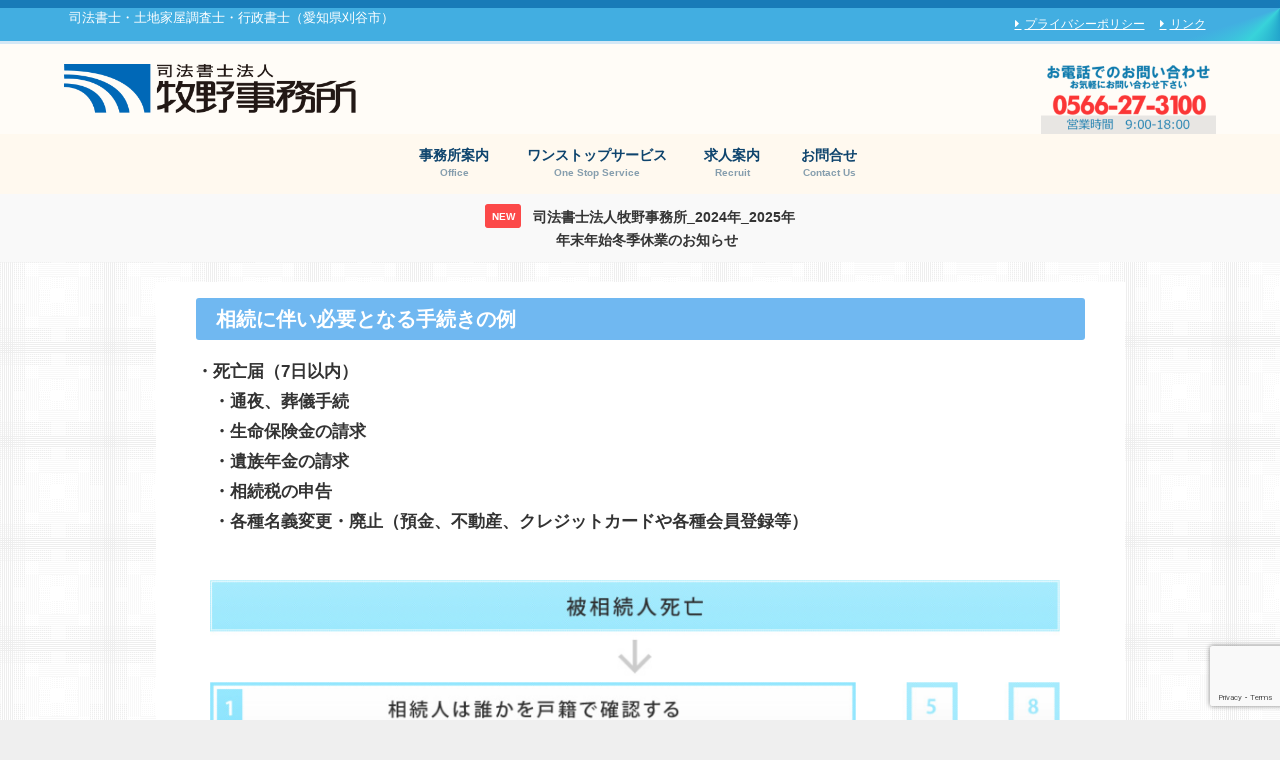

--- FILE ---
content_type: text/html; charset=UTF-8
request_url: https://makino-j.net/%E7%9B%B8%E7%B6%9A%E3%81%AB%E4%BC%B4%E3%81%84%E5%BF%85%E8%A6%81%E3%81%A8%E3%81%AA%E3%82%8B%E6%89%8B%E7%B6%9A%E3%81%AE%E4%BE%8B/
body_size: 15516
content:
<!DOCTYPE html>
<html lang="ja">
<head>
<meta charset="utf-8">
<meta http-equiv="X-UA-Compatible" content="IE=edge">
<meta name="viewport" content="width=device-width, initial-scale=1" />
<title>相続に伴い必要となる手続の例 | 西三河の登記・相続・遺言なら司法書士法人牧野事務所（愛知県刈谷市）</title>
<meta name="description" content="相続に伴い必要となる手続きの例 ・死亡届（7日以内）　・通夜、葬儀手続　・生命保険金の請求　・遺族年金の請求　・相続税の申告　・各種名義変更・廃止（預金、不動産、クレジットカードや各種会員登録等）">
<meta name="thumbnail" content="https://makino-j.net/makino2023/wp-content/uploads/2023/09/flow.png" /><!-- Diver OGP -->
<meta property="og:locale" content="ja_JP" />
<meta property="og:title" content="相続に伴い必要となる手続の例" />
<meta property="og:description" content="相続に伴い必要となる手続きの例 ・死亡届（7日以内）　・通夜、葬儀手続　・生命保険金の請求　・遺族年金の請求　・相続税の申告　・各種名義変更・廃止（預金、不動産、クレジットカードや各種会員登録等）" />
<meta property="og:type" content="article" />
<meta property="og:url" content="https://makino-j.net/%e7%9b%b8%e7%b6%9a%e3%81%ab%e4%bc%b4%e3%81%84%e5%bf%85%e8%a6%81%e3%81%a8%e3%81%aa%e3%82%8b%e6%89%8b%e7%b6%9a%e3%81%ae%e4%be%8b/" />
<meta property="og:image" content="https://makino-j.net/makino2023/wp-content/uploads/2023/09/flow.png" />
<meta property="og:site_name" content="司法書士法人牧野事務所" />
<meta name="twitter:card" content="summary_large_image" />
<meta name="twitter:title" content="相続に伴い必要となる手続の例" />
<meta name="twitter:url" content="https://makino-j.net/%e7%9b%b8%e7%b6%9a%e3%81%ab%e4%bc%b4%e3%81%84%e5%bf%85%e8%a6%81%e3%81%a8%e3%81%aa%e3%82%8b%e6%89%8b%e7%b6%9a%e3%81%ae%e4%be%8b/" />
<meta name="twitter:description" content="相続に伴い必要となる手続きの例 ・死亡届（7日以内）　・通夜、葬儀手続　・生命保険金の請求　・遺族年金の請求　・相続税の申告　・各種名義変更・廃止（預金、不動産、クレジットカードや各種会員登録等）" />
<meta name="twitter:image" content="https://makino-j.net/makino2023/wp-content/uploads/2023/09/flow.png" />
<!-- / Diver OGP -->
<link rel="canonical" href="https://makino-j.net/%e7%9b%b8%e7%b6%9a%e3%81%ab%e4%bc%b4%e3%81%84%e5%bf%85%e8%a6%81%e3%81%a8%e3%81%aa%e3%82%8b%e6%89%8b%e7%b6%9a%e3%81%ae%e4%be%8b/">
<link rel="shortcut icon" href="https://makino-j.net/makino2023/wp-content/uploads/2023/09/512-1-e1695411741369.png">
<!--[if IE]>
		<link rel="shortcut icon" href="https://makino-j.net/makino2023/wp-content/uploads/2023/09/512-2-e1695411807636.png">
<![endif]-->
<link rel="apple-touch-icon" href="https://makino-j.net/makino2023/wp-content/uploads/2023/09/512-3-e1695411938350.png" />
<meta name='robots' content='max-image-preview' />
<link rel='dns-prefetch' href='//cdnjs.cloudflare.com' />
<link rel="alternate" type="application/rss+xml" title="司法書士法人牧野事務所 &raquo; フィード" href="https://makino-j.net/feed/" />
<link rel="alternate" type="application/rss+xml" title="司法書士法人牧野事務所 &raquo; コメントフィード" href="https://makino-j.net/comments/feed/" />
<link rel="alternate" title="oEmbed (JSON)" type="application/json+oembed" href="https://makino-j.net/wp-json/oembed/1.0/embed?url=https%3A%2F%2Fmakino-j.net%2F%25e7%259b%25b8%25e7%25b6%259a%25e3%2581%25ab%25e4%25bc%25b4%25e3%2581%2584%25e5%25bf%2585%25e8%25a6%2581%25e3%2581%25a8%25e3%2581%25aa%25e3%2582%258b%25e6%2589%258b%25e7%25b6%259a%25e3%2581%25ae%25e4%25be%258b%2F" />
<link rel="alternate" title="oEmbed (XML)" type="text/xml+oembed" href="https://makino-j.net/wp-json/oembed/1.0/embed?url=https%3A%2F%2Fmakino-j.net%2F%25e7%259b%25b8%25e7%25b6%259a%25e3%2581%25ab%25e4%25bc%25b4%25e3%2581%2584%25e5%25bf%2585%25e8%25a6%2581%25e3%2581%25a8%25e3%2581%25aa%25e3%2582%258b%25e6%2589%258b%25e7%25b6%259a%25e3%2581%25ae%25e4%25be%258b%2F&#038;format=xml" />
<style id='wp-img-auto-sizes-contain-inline-css' type='text/css'>
img:is([sizes=auto i],[sizes^="auto," i]){contain-intrinsic-size:3000px 1500px}
/*# sourceURL=wp-img-auto-sizes-contain-inline-css */
</style>
<style id='wp-block-library-inline-css' type='text/css'>
:root{--wp-block-synced-color:#7a00df;--wp-block-synced-color--rgb:122,0,223;--wp-bound-block-color:var(--wp-block-synced-color);--wp-editor-canvas-background:#ddd;--wp-admin-theme-color:#007cba;--wp-admin-theme-color--rgb:0,124,186;--wp-admin-theme-color-darker-10:#006ba1;--wp-admin-theme-color-darker-10--rgb:0,107,160.5;--wp-admin-theme-color-darker-20:#005a87;--wp-admin-theme-color-darker-20--rgb:0,90,135;--wp-admin-border-width-focus:2px}@media (min-resolution:192dpi){:root{--wp-admin-border-width-focus:1.5px}}.wp-element-button{cursor:pointer}:root .has-very-light-gray-background-color{background-color:#eee}:root .has-very-dark-gray-background-color{background-color:#313131}:root .has-very-light-gray-color{color:#eee}:root .has-very-dark-gray-color{color:#313131}:root .has-vivid-green-cyan-to-vivid-cyan-blue-gradient-background{background:linear-gradient(135deg,#00d084,#0693e3)}:root .has-purple-crush-gradient-background{background:linear-gradient(135deg,#34e2e4,#4721fb 50%,#ab1dfe)}:root .has-hazy-dawn-gradient-background{background:linear-gradient(135deg,#faaca8,#dad0ec)}:root .has-subdued-olive-gradient-background{background:linear-gradient(135deg,#fafae1,#67a671)}:root .has-atomic-cream-gradient-background{background:linear-gradient(135deg,#fdd79a,#004a59)}:root .has-nightshade-gradient-background{background:linear-gradient(135deg,#330968,#31cdcf)}:root .has-midnight-gradient-background{background:linear-gradient(135deg,#020381,#2874fc)}:root{--wp--preset--font-size--normal:16px;--wp--preset--font-size--huge:42px}.has-regular-font-size{font-size:1em}.has-larger-font-size{font-size:2.625em}.has-normal-font-size{font-size:var(--wp--preset--font-size--normal)}.has-huge-font-size{font-size:var(--wp--preset--font-size--huge)}.has-text-align-center{text-align:center}.has-text-align-left{text-align:left}.has-text-align-right{text-align:right}.has-fit-text{white-space:nowrap!important}#end-resizable-editor-section{display:none}.aligncenter{clear:both}.items-justified-left{justify-content:flex-start}.items-justified-center{justify-content:center}.items-justified-right{justify-content:flex-end}.items-justified-space-between{justify-content:space-between}.screen-reader-text{border:0;clip-path:inset(50%);height:1px;margin:-1px;overflow:hidden;padding:0;position:absolute;width:1px;word-wrap:normal!important}.screen-reader-text:focus{background-color:#ddd;clip-path:none;color:#444;display:block;font-size:1em;height:auto;left:5px;line-height:normal;padding:15px 23px 14px;text-decoration:none;top:5px;width:auto;z-index:100000}html :where(.has-border-color){border-style:solid}html :where([style*=border-top-color]){border-top-style:solid}html :where([style*=border-right-color]){border-right-style:solid}html :where([style*=border-bottom-color]){border-bottom-style:solid}html :where([style*=border-left-color]){border-left-style:solid}html :where([style*=border-width]){border-style:solid}html :where([style*=border-top-width]){border-top-style:solid}html :where([style*=border-right-width]){border-right-style:solid}html :where([style*=border-bottom-width]){border-bottom-style:solid}html :where([style*=border-left-width]){border-left-style:solid}html :where(img[class*=wp-image-]){height:auto;max-width:100%}:where(figure){margin:0 0 1em}html :where(.is-position-sticky){--wp-admin--admin-bar--position-offset:var(--wp-admin--admin-bar--height,0px)}@media screen and (max-width:600px){html :where(.is-position-sticky){--wp-admin--admin-bar--position-offset:0px}}

/*# sourceURL=wp-block-library-inline-css */
</style><style id='wp-block-image-inline-css' type='text/css'>
.wp-block-image>a,.wp-block-image>figure>a{display:inline-block}.wp-block-image img{box-sizing:border-box;height:auto;max-width:100%;vertical-align:bottom}@media not (prefers-reduced-motion){.wp-block-image img.hide{visibility:hidden}.wp-block-image img.show{animation:show-content-image .4s}}.wp-block-image[style*=border-radius] img,.wp-block-image[style*=border-radius]>a{border-radius:inherit}.wp-block-image.has-custom-border img{box-sizing:border-box}.wp-block-image.aligncenter{text-align:center}.wp-block-image.alignfull>a,.wp-block-image.alignwide>a{width:100%}.wp-block-image.alignfull img,.wp-block-image.alignwide img{height:auto;width:100%}.wp-block-image .aligncenter,.wp-block-image .alignleft,.wp-block-image .alignright,.wp-block-image.aligncenter,.wp-block-image.alignleft,.wp-block-image.alignright{display:table}.wp-block-image .aligncenter>figcaption,.wp-block-image .alignleft>figcaption,.wp-block-image .alignright>figcaption,.wp-block-image.aligncenter>figcaption,.wp-block-image.alignleft>figcaption,.wp-block-image.alignright>figcaption{caption-side:bottom;display:table-caption}.wp-block-image .alignleft{float:left;margin:.5em 1em .5em 0}.wp-block-image .alignright{float:right;margin:.5em 0 .5em 1em}.wp-block-image .aligncenter{margin-left:auto;margin-right:auto}.wp-block-image :where(figcaption){margin-bottom:1em;margin-top:.5em}.wp-block-image.is-style-circle-mask img{border-radius:9999px}@supports ((-webkit-mask-image:none) or (mask-image:none)) or (-webkit-mask-image:none){.wp-block-image.is-style-circle-mask img{border-radius:0;-webkit-mask-image:url('data:image/svg+xml;utf8,<svg viewBox="0 0 100 100" xmlns="http://www.w3.org/2000/svg"><circle cx="50" cy="50" r="50"/></svg>');mask-image:url('data:image/svg+xml;utf8,<svg viewBox="0 0 100 100" xmlns="http://www.w3.org/2000/svg"><circle cx="50" cy="50" r="50"/></svg>');mask-mode:alpha;-webkit-mask-position:center;mask-position:center;-webkit-mask-repeat:no-repeat;mask-repeat:no-repeat;-webkit-mask-size:contain;mask-size:contain}}:root :where(.wp-block-image.is-style-rounded img,.wp-block-image .is-style-rounded img){border-radius:9999px}.wp-block-image figure{margin:0}.wp-lightbox-container{display:flex;flex-direction:column;position:relative}.wp-lightbox-container img{cursor:zoom-in}.wp-lightbox-container img:hover+button{opacity:1}.wp-lightbox-container button{align-items:center;backdrop-filter:blur(16px) saturate(180%);background-color:#5a5a5a40;border:none;border-radius:4px;cursor:zoom-in;display:flex;height:20px;justify-content:center;opacity:0;padding:0;position:absolute;right:16px;text-align:center;top:16px;width:20px;z-index:100}@media not (prefers-reduced-motion){.wp-lightbox-container button{transition:opacity .2s ease}}.wp-lightbox-container button:focus-visible{outline:3px auto #5a5a5a40;outline:3px auto -webkit-focus-ring-color;outline-offset:3px}.wp-lightbox-container button:hover{cursor:pointer;opacity:1}.wp-lightbox-container button:focus{opacity:1}.wp-lightbox-container button:focus,.wp-lightbox-container button:hover,.wp-lightbox-container button:not(:hover):not(:active):not(.has-background){background-color:#5a5a5a40;border:none}.wp-lightbox-overlay{box-sizing:border-box;cursor:zoom-out;height:100vh;left:0;overflow:hidden;position:fixed;top:0;visibility:hidden;width:100%;z-index:100000}.wp-lightbox-overlay .close-button{align-items:center;cursor:pointer;display:flex;justify-content:center;min-height:40px;min-width:40px;padding:0;position:absolute;right:calc(env(safe-area-inset-right) + 16px);top:calc(env(safe-area-inset-top) + 16px);z-index:5000000}.wp-lightbox-overlay .close-button:focus,.wp-lightbox-overlay .close-button:hover,.wp-lightbox-overlay .close-button:not(:hover):not(:active):not(.has-background){background:none;border:none}.wp-lightbox-overlay .lightbox-image-container{height:var(--wp--lightbox-container-height);left:50%;overflow:hidden;position:absolute;top:50%;transform:translate(-50%,-50%);transform-origin:top left;width:var(--wp--lightbox-container-width);z-index:9999999999}.wp-lightbox-overlay .wp-block-image{align-items:center;box-sizing:border-box;display:flex;height:100%;justify-content:center;margin:0;position:relative;transform-origin:0 0;width:100%;z-index:3000000}.wp-lightbox-overlay .wp-block-image img{height:var(--wp--lightbox-image-height);min-height:var(--wp--lightbox-image-height);min-width:var(--wp--lightbox-image-width);width:var(--wp--lightbox-image-width)}.wp-lightbox-overlay .wp-block-image figcaption{display:none}.wp-lightbox-overlay button{background:none;border:none}.wp-lightbox-overlay .scrim{background-color:#fff;height:100%;opacity:.9;position:absolute;width:100%;z-index:2000000}.wp-lightbox-overlay.active{visibility:visible}@media not (prefers-reduced-motion){.wp-lightbox-overlay.active{animation:turn-on-visibility .25s both}.wp-lightbox-overlay.active img{animation:turn-on-visibility .35s both}.wp-lightbox-overlay.show-closing-animation:not(.active){animation:turn-off-visibility .35s both}.wp-lightbox-overlay.show-closing-animation:not(.active) img{animation:turn-off-visibility .25s both}.wp-lightbox-overlay.zoom.active{animation:none;opacity:1;visibility:visible}.wp-lightbox-overlay.zoom.active .lightbox-image-container{animation:lightbox-zoom-in .4s}.wp-lightbox-overlay.zoom.active .lightbox-image-container img{animation:none}.wp-lightbox-overlay.zoom.active .scrim{animation:turn-on-visibility .4s forwards}.wp-lightbox-overlay.zoom.show-closing-animation:not(.active){animation:none}.wp-lightbox-overlay.zoom.show-closing-animation:not(.active) .lightbox-image-container{animation:lightbox-zoom-out .4s}.wp-lightbox-overlay.zoom.show-closing-animation:not(.active) .lightbox-image-container img{animation:none}.wp-lightbox-overlay.zoom.show-closing-animation:not(.active) .scrim{animation:turn-off-visibility .4s forwards}}@keyframes show-content-image{0%{visibility:hidden}99%{visibility:hidden}to{visibility:visible}}@keyframes turn-on-visibility{0%{opacity:0}to{opacity:1}}@keyframes turn-off-visibility{0%{opacity:1;visibility:visible}99%{opacity:0;visibility:visible}to{opacity:0;visibility:hidden}}@keyframes lightbox-zoom-in{0%{transform:translate(calc((-100vw + var(--wp--lightbox-scrollbar-width))/2 + var(--wp--lightbox-initial-left-position)),calc(-50vh + var(--wp--lightbox-initial-top-position))) scale(var(--wp--lightbox-scale))}to{transform:translate(-50%,-50%) scale(1)}}@keyframes lightbox-zoom-out{0%{transform:translate(-50%,-50%) scale(1);visibility:visible}99%{visibility:visible}to{transform:translate(calc((-100vw + var(--wp--lightbox-scrollbar-width))/2 + var(--wp--lightbox-initial-left-position)),calc(-50vh + var(--wp--lightbox-initial-top-position))) scale(var(--wp--lightbox-scale));visibility:hidden}}
/*# sourceURL=https://makino-j.net/makino2023/wp-includes/blocks/image/style.min.css */
</style>
<style id='wp-block-paragraph-inline-css' type='text/css'>
.is-small-text{font-size:.875em}.is-regular-text{font-size:1em}.is-large-text{font-size:2.25em}.is-larger-text{font-size:3em}.has-drop-cap:not(:focus):first-letter{float:left;font-size:8.4em;font-style:normal;font-weight:100;line-height:.68;margin:.05em .1em 0 0;text-transform:uppercase}body.rtl .has-drop-cap:not(:focus):first-letter{float:none;margin-left:.1em}p.has-drop-cap.has-background{overflow:hidden}:root :where(p.has-background){padding:1.25em 2.375em}:where(p.has-text-color:not(.has-link-color)) a{color:inherit}p.has-text-align-left[style*="writing-mode:vertical-lr"],p.has-text-align-right[style*="writing-mode:vertical-rl"]{rotate:180deg}
/*# sourceURL=https://makino-j.net/makino2023/wp-includes/blocks/paragraph/style.min.css */
</style>
<style id='global-styles-inline-css' type='text/css'>
:root{--wp--preset--aspect-ratio--square: 1;--wp--preset--aspect-ratio--4-3: 4/3;--wp--preset--aspect-ratio--3-4: 3/4;--wp--preset--aspect-ratio--3-2: 3/2;--wp--preset--aspect-ratio--2-3: 2/3;--wp--preset--aspect-ratio--16-9: 16/9;--wp--preset--aspect-ratio--9-16: 9/16;--wp--preset--color--black: #000;--wp--preset--color--cyan-bluish-gray: #abb8c3;--wp--preset--color--white: #fff;--wp--preset--color--pale-pink: #f78da7;--wp--preset--color--vivid-red: #cf2e2e;--wp--preset--color--luminous-vivid-orange: #ff6900;--wp--preset--color--luminous-vivid-amber: #fcb900;--wp--preset--color--light-green-cyan: #7bdcb5;--wp--preset--color--vivid-green-cyan: #00d084;--wp--preset--color--pale-cyan-blue: #8ed1fc;--wp--preset--color--vivid-cyan-blue: #0693e3;--wp--preset--color--vivid-purple: #9b51e0;--wp--preset--color--light-blue: #70b8f1;--wp--preset--color--light-red: #ff8178;--wp--preset--color--light-green: #2ac113;--wp--preset--color--light-yellow: #ffe822;--wp--preset--color--light-orange: #ffa30d;--wp--preset--color--blue: #00f;--wp--preset--color--red: #f00;--wp--preset--color--purple: #674970;--wp--preset--color--gray: #ccc;--wp--preset--gradient--vivid-cyan-blue-to-vivid-purple: linear-gradient(135deg,rgb(6,147,227) 0%,rgb(155,81,224) 100%);--wp--preset--gradient--light-green-cyan-to-vivid-green-cyan: linear-gradient(135deg,rgb(122,220,180) 0%,rgb(0,208,130) 100%);--wp--preset--gradient--luminous-vivid-amber-to-luminous-vivid-orange: linear-gradient(135deg,rgb(252,185,0) 0%,rgb(255,105,0) 100%);--wp--preset--gradient--luminous-vivid-orange-to-vivid-red: linear-gradient(135deg,rgb(255,105,0) 0%,rgb(207,46,46) 100%);--wp--preset--gradient--very-light-gray-to-cyan-bluish-gray: linear-gradient(135deg,rgb(238,238,238) 0%,rgb(169,184,195) 100%);--wp--preset--gradient--cool-to-warm-spectrum: linear-gradient(135deg,rgb(74,234,220) 0%,rgb(151,120,209) 20%,rgb(207,42,186) 40%,rgb(238,44,130) 60%,rgb(251,105,98) 80%,rgb(254,248,76) 100%);--wp--preset--gradient--blush-light-purple: linear-gradient(135deg,rgb(255,206,236) 0%,rgb(152,150,240) 100%);--wp--preset--gradient--blush-bordeaux: linear-gradient(135deg,rgb(254,205,165) 0%,rgb(254,45,45) 50%,rgb(107,0,62) 100%);--wp--preset--gradient--luminous-dusk: linear-gradient(135deg,rgb(255,203,112) 0%,rgb(199,81,192) 50%,rgb(65,88,208) 100%);--wp--preset--gradient--pale-ocean: linear-gradient(135deg,rgb(255,245,203) 0%,rgb(182,227,212) 50%,rgb(51,167,181) 100%);--wp--preset--gradient--electric-grass: linear-gradient(135deg,rgb(202,248,128) 0%,rgb(113,206,126) 100%);--wp--preset--gradient--midnight: linear-gradient(135deg,rgb(2,3,129) 0%,rgb(40,116,252) 100%);--wp--preset--font-size--small: 13px;--wp--preset--font-size--medium: 20px;--wp--preset--font-size--large: 36px;--wp--preset--font-size--x-large: 42px;--wp--preset--spacing--20: 0.44rem;--wp--preset--spacing--30: 0.67rem;--wp--preset--spacing--40: 1rem;--wp--preset--spacing--50: 1.5rem;--wp--preset--spacing--60: 2.25rem;--wp--preset--spacing--70: 3.38rem;--wp--preset--spacing--80: 5.06rem;--wp--preset--shadow--natural: 6px 6px 9px rgba(0, 0, 0, 0.2);--wp--preset--shadow--deep: 12px 12px 50px rgba(0, 0, 0, 0.4);--wp--preset--shadow--sharp: 6px 6px 0px rgba(0, 0, 0, 0.2);--wp--preset--shadow--outlined: 6px 6px 0px -3px rgb(255, 255, 255), 6px 6px rgb(0, 0, 0);--wp--preset--shadow--crisp: 6px 6px 0px rgb(0, 0, 0);}:where(.is-layout-flex){gap: 0.5em;}:where(.is-layout-grid){gap: 0.5em;}body .is-layout-flex{display: flex;}.is-layout-flex{flex-wrap: wrap;align-items: center;}.is-layout-flex > :is(*, div){margin: 0;}body .is-layout-grid{display: grid;}.is-layout-grid > :is(*, div){margin: 0;}:where(.wp-block-columns.is-layout-flex){gap: 2em;}:where(.wp-block-columns.is-layout-grid){gap: 2em;}:where(.wp-block-post-template.is-layout-flex){gap: 1.25em;}:where(.wp-block-post-template.is-layout-grid){gap: 1.25em;}.has-black-color{color: var(--wp--preset--color--black) !important;}.has-cyan-bluish-gray-color{color: var(--wp--preset--color--cyan-bluish-gray) !important;}.has-white-color{color: var(--wp--preset--color--white) !important;}.has-pale-pink-color{color: var(--wp--preset--color--pale-pink) !important;}.has-vivid-red-color{color: var(--wp--preset--color--vivid-red) !important;}.has-luminous-vivid-orange-color{color: var(--wp--preset--color--luminous-vivid-orange) !important;}.has-luminous-vivid-amber-color{color: var(--wp--preset--color--luminous-vivid-amber) !important;}.has-light-green-cyan-color{color: var(--wp--preset--color--light-green-cyan) !important;}.has-vivid-green-cyan-color{color: var(--wp--preset--color--vivid-green-cyan) !important;}.has-pale-cyan-blue-color{color: var(--wp--preset--color--pale-cyan-blue) !important;}.has-vivid-cyan-blue-color{color: var(--wp--preset--color--vivid-cyan-blue) !important;}.has-vivid-purple-color{color: var(--wp--preset--color--vivid-purple) !important;}.has-black-background-color{background-color: var(--wp--preset--color--black) !important;}.has-cyan-bluish-gray-background-color{background-color: var(--wp--preset--color--cyan-bluish-gray) !important;}.has-white-background-color{background-color: var(--wp--preset--color--white) !important;}.has-pale-pink-background-color{background-color: var(--wp--preset--color--pale-pink) !important;}.has-vivid-red-background-color{background-color: var(--wp--preset--color--vivid-red) !important;}.has-luminous-vivid-orange-background-color{background-color: var(--wp--preset--color--luminous-vivid-orange) !important;}.has-luminous-vivid-amber-background-color{background-color: var(--wp--preset--color--luminous-vivid-amber) !important;}.has-light-green-cyan-background-color{background-color: var(--wp--preset--color--light-green-cyan) !important;}.has-vivid-green-cyan-background-color{background-color: var(--wp--preset--color--vivid-green-cyan) !important;}.has-pale-cyan-blue-background-color{background-color: var(--wp--preset--color--pale-cyan-blue) !important;}.has-vivid-cyan-blue-background-color{background-color: var(--wp--preset--color--vivid-cyan-blue) !important;}.has-vivid-purple-background-color{background-color: var(--wp--preset--color--vivid-purple) !important;}.has-black-border-color{border-color: var(--wp--preset--color--black) !important;}.has-cyan-bluish-gray-border-color{border-color: var(--wp--preset--color--cyan-bluish-gray) !important;}.has-white-border-color{border-color: var(--wp--preset--color--white) !important;}.has-pale-pink-border-color{border-color: var(--wp--preset--color--pale-pink) !important;}.has-vivid-red-border-color{border-color: var(--wp--preset--color--vivid-red) !important;}.has-luminous-vivid-orange-border-color{border-color: var(--wp--preset--color--luminous-vivid-orange) !important;}.has-luminous-vivid-amber-border-color{border-color: var(--wp--preset--color--luminous-vivid-amber) !important;}.has-light-green-cyan-border-color{border-color: var(--wp--preset--color--light-green-cyan) !important;}.has-vivid-green-cyan-border-color{border-color: var(--wp--preset--color--vivid-green-cyan) !important;}.has-pale-cyan-blue-border-color{border-color: var(--wp--preset--color--pale-cyan-blue) !important;}.has-vivid-cyan-blue-border-color{border-color: var(--wp--preset--color--vivid-cyan-blue) !important;}.has-vivid-purple-border-color{border-color: var(--wp--preset--color--vivid-purple) !important;}.has-vivid-cyan-blue-to-vivid-purple-gradient-background{background: var(--wp--preset--gradient--vivid-cyan-blue-to-vivid-purple) !important;}.has-light-green-cyan-to-vivid-green-cyan-gradient-background{background: var(--wp--preset--gradient--light-green-cyan-to-vivid-green-cyan) !important;}.has-luminous-vivid-amber-to-luminous-vivid-orange-gradient-background{background: var(--wp--preset--gradient--luminous-vivid-amber-to-luminous-vivid-orange) !important;}.has-luminous-vivid-orange-to-vivid-red-gradient-background{background: var(--wp--preset--gradient--luminous-vivid-orange-to-vivid-red) !important;}.has-very-light-gray-to-cyan-bluish-gray-gradient-background{background: var(--wp--preset--gradient--very-light-gray-to-cyan-bluish-gray) !important;}.has-cool-to-warm-spectrum-gradient-background{background: var(--wp--preset--gradient--cool-to-warm-spectrum) !important;}.has-blush-light-purple-gradient-background{background: var(--wp--preset--gradient--blush-light-purple) !important;}.has-blush-bordeaux-gradient-background{background: var(--wp--preset--gradient--blush-bordeaux) !important;}.has-luminous-dusk-gradient-background{background: var(--wp--preset--gradient--luminous-dusk) !important;}.has-pale-ocean-gradient-background{background: var(--wp--preset--gradient--pale-ocean) !important;}.has-electric-grass-gradient-background{background: var(--wp--preset--gradient--electric-grass) !important;}.has-midnight-gradient-background{background: var(--wp--preset--gradient--midnight) !important;}.has-small-font-size{font-size: var(--wp--preset--font-size--small) !important;}.has-medium-font-size{font-size: var(--wp--preset--font-size--medium) !important;}.has-large-font-size{font-size: var(--wp--preset--font-size--large) !important;}.has-x-large-font-size{font-size: var(--wp--preset--font-size--x-large) !important;}
/*# sourceURL=global-styles-inline-css */
</style>

<style id='classic-theme-styles-inline-css' type='text/css'>
/*! This file is auto-generated */
.wp-block-button__link{color:#fff;background-color:#32373c;border-radius:9999px;box-shadow:none;text-decoration:none;padding:calc(.667em + 2px) calc(1.333em + 2px);font-size:1.125em}.wp-block-file__button{background:#32373c;color:#fff;text-decoration:none}
/*# sourceURL=/wp-includes/css/classic-themes.min.css */
</style>
<link rel='stylesheet'  href='https://makino-j.net/makino2023/wp-content/plugins/contact-form-7/includes/css/styles.css?ver=6.1.4&#038;theme=4.9.9'  media='all'>
<link rel='stylesheet'  href='https://makino-j.net/makino2023/wp-content/themes/diver/css/style.min.css?ver=e133f90cbfc04f06b0941bb413a687d5&#038;theme=4.9.9'  media='all'>
<link rel='stylesheet'  href='https://makino-j.net/makino2023/wp-content/themes/diver_child/style.css?theme=4.9.9'  media='all'>
<style id='block-visibility-screen-size-styles-inline-css' type='text/css'>
/* Large screens (desktops, 992px and up) */
@media ( min-width: 992px ) {
	.block-visibility-hide-large-screen {
		display: none !important;
	}
}

/* Medium screens (tablets, between 768px and 992px) */
@media ( min-width: 768px ) and ( max-width: 991.98px ) {
	.block-visibility-hide-medium-screen {
		display: none !important;
	}
}

/* Small screens (mobile devices, less than 768px) */
@media ( max-width: 767.98px ) {
	.block-visibility-hide-small-screen {
		display: none !important;
	}
}
/*# sourceURL=block-visibility-screen-size-styles-inline-css */
</style>
<!--n2css--><!--n2js--><script type="text/javascript"src="https://makino-j.net/makino2023/wp-includes/js/jquery/jquery.min.js?ver=3.7.1&amp;theme=4.9.9" id="jquery-core-js"></script>
<script type="text/javascript"src="https://makino-j.net/makino2023/wp-includes/js/jquery/jquery-migrate.min.js?ver=3.4.1&amp;theme=4.9.9" id="jquery-migrate-js"></script>
<link rel="https://api.w.org/" href="https://makino-j.net/wp-json/" /><link rel="alternate" title="JSON" type="application/json" href="https://makino-j.net/wp-json/wp/v2/pages/27" /><script type="application/ld+json" class="json-ld">[]</script>
<style>body{background-image:url('https://makino-j.net/makino2023/wp-content/uploads/2023/04/heder.png');}</style> <style> #onlynav ul ul,#nav_fixed #nav ul ul,.header-logo #nav ul ul {visibility:hidden;opacity:0;transition:.2s ease-in-out;transform:translateY(10px);}#onlynav ul ul ul,#nav_fixed #nav ul ul ul,.header-logo #nav ul ul ul {transform:translateX(-20px) translateY(0);}#onlynav ul li:hover > ul,#nav_fixed #nav ul li:hover > ul,.header-logo #nav ul li:hover > ul{visibility:visible;opacity:1;transform:translateY(0);}#onlynav ul ul li:hover > ul,#nav_fixed #nav ul ul li:hover > ul,.header-logo #nav ul ul li:hover > ul{transform:translateX(0) translateY(0);}</style>        <style>
	        .catpage_content_wrap .catpage_inner_content{
	        	width: 100%;
	        	float: none;
	        }
        </style>
    <style>body{background-color:#efefef;color:#333333;}:where(a){color:#f49e5d;}:where(a):hover{color:#51c1b2}:where(.content){color:#383838;}:where(.content) a{color:#6f97bc;}:where(.content) a:hover{color:#6495ED;}.header-wrap,#header ul.sub-menu, #header ul.children,#scrollnav,.description_sp{background:#fffcf7;color:#333333}.header-wrap a,#scrollnav a,div.logo_title{color:#333355;}.header-wrap a:hover,div.logo_title:hover{color:#6495ED}.drawer-nav-btn span{background-color:#333355;}.drawer-nav-btn:before,.drawer-nav-btn:after {border-color:#333355;}#scrollnav ul li a{background:rgba(255,255,255,.8);color:#505050}.header_small_menu{background:#1e73be;color:#fff}.header_small_menu a{color:#fff}.header_small_menu a:hover{color:#3e9385}#nav_fixed.fixed, #nav_fixed #nav ul ul{background:#fff;color:#333333}#nav_fixed.fixed a,#nav_fixed .logo_title{color:#333355}#nav_fixed.fixed a:hover{color:#6495ED}#nav_fixed .drawer-nav-btn:before,#nav_fixed .drawer-nav-btn:after{border-color:#333355;}#nav_fixed .drawer-nav-btn span{background-color:#333355;}#onlynav{background:#fff9ef;color:#0e446d}#onlynav ul li a{color:#0e446d}#onlynav ul ul.sub-menu{background:#fff9ef}#onlynav div > ul > li > a:before{border-color:#0e446d}#onlynav ul > li:hover > a:hover,#onlynav ul>li:hover>a,#onlynav ul>li:hover li:hover>a,#onlynav ul li:hover ul li ul li:hover > a{background:#5d8ac1;color:#ffffff}#onlynav ul li ul li ul:before{border-left-color:#ffffff}#onlynav ul li:last-child ul li ul:before{border-right-color:#ffffff}#bigfooter{background:#1e73be;color:#ffffff}#bigfooter a{color:#ffffff}#bigfooter a:hover{color:#5fe2d1}#footer{background:#04aad3;color:#ffffff}#footer a{color:#333355}#footer a:hover{color:#6495ED}#sidebar .widget{background:#fff;color:#333;}#sidebar .widget a{color:#333355;}#sidebar .widget a:hover{color:#6495ED;}.post-box-contents,#main-wrap #pickup_posts_container img,.hentry, #single-main .post-sub,.navigation,.single_thumbnail,.in_loop,#breadcrumb,.pickup-cat-list,.maintop-widget, .mainbottom-widget,#share_plz,.sticky-post-box,.catpage_content_wrap,.cat-post-main{background:#fff;}.post-box{border-color:#eee;}.drawer_content_title,.searchbox_content_title{background:#167e99;color:#ffffff;}.drawer-nav,#header_search{background:#1e73be}.drawer-nav,.drawer-nav a,#header_search,#header_search a{color:#ffffff}#footer_sticky_menu{background:rgba(255,255,255,.8)}.footermenu_col{background:rgba(255,255,255,.8);color:#333333;}a.page-numbers{background:#afafaf;color:#fff;}.pagination .current{background:#607d8b;color:#fff;}</style><style>@media screen and (min-width:1201px){#main-wrap,.header-wrap .header-logo,.header_small_content,.bigfooter_wrap,.footer_content,.container_top_widget,.container_bottom_widget{width:90%;}}@media screen and (max-width:1200px){ #main-wrap,.header-wrap .header-logo, .header_small_content, .bigfooter_wrap,.footer_content, .container_top_widget, .container_bottom_widget{width:96%;}}@media screen and (max-width:768px){#main-wrap,.header-wrap .header-logo,.header_small_content,.bigfooter_wrap,.footer_content,.container_top_widget,.container_bottom_widget{width:100%;}}@media screen and (min-width:960px){#sidebar {width:310px;}}#pickup_posts_container li > a,.post-box-thumbnail__wrap::before{padding-top:100%;}</style><style>@media screen and (min-width:1201px){#main-wrap{width:90%;}}@media screen and (max-width:1200px){ #main-wrap{width:96%;}}</style><style type="text/css" id="diver-custom-heading-css">.content h2:where(:not([class])),:where(.is-editor-blocks) :where(.content) h2:not(.sc_heading){color:#fff;background-color:#1e73be;text-align:left;border-radius:5px;}.content h3:where(:not([class])),:where(.is-editor-blocks) :where(.content) h3:not(.sc_heading){color:#1e73be;background-color:#ffffff;text-align:left;border-radius:5px;}.content h4:where(:not([class])),:where(.is-editor-blocks) :where(.content) h4:not(.sc_heading){color:#000;background-color:#000;text-align:left;background:transparent;display:flex;align-items:center;padding:0px;}.content h4:where(:not([class])):before,:where(.is-editor-blocks) :where(.content) h4:not(.sc_heading):before{content:"";width:.6em;height:.6em;margin-right:.6em;background-color:#000;transform:rotate(45deg);}.content h5:where(:not([class])),:where(.is-editor-blocks) :where(.content) h5:not(.sc_heading){color:#000;}</style><link rel="icon" href="https://makino-j.net/makino2023/wp-content/uploads/2023/04/cropped-512-1-32x32.png" sizes="32x32" />
<link rel="icon" href="https://makino-j.net/makino2023/wp-content/uploads/2023/04/cropped-512-1-192x192.png" sizes="192x192" />
<link rel="apple-touch-icon" href="https://makino-j.net/makino2023/wp-content/uploads/2023/04/cropped-512-1-180x180.png" />
<meta name="msapplication-TileImage" content="https://makino-j.net/makino2023/wp-content/uploads/2023/04/cropped-512-1-270x270.png" />
		<style type="text/css" id="wp-custom-css">
			.header-wrap {
    -webkit-box-shadow: none;
    box-shadow: none;
}
.widget>ul:first-of-type>li, .widget ul:first-child>li, .diver-tabwidget__content>ul:first-of-type>li {
    border-bottom: none;
}


#bigfooter { 
 background-image: conic-gradient(from 270deg at 100% 2%, rgba(24, 123, 184, 1) 55deg, rgba(17, 125, 191, 1) 233deg, rgba(56, 211, 218, 1) 314deg, rgba(66, 174, 225, 1) 342deg);
}

.header_small_menu {
    border-bottom: 3px solid #e9f4fde6;
}
.header_small_menu {
  background-image: conic-gradient(from 270deg at 100% 20%, rgba(24, 123, 184, 1) 55deg, rgba(17, 125, 191, 1) 233deg, rgba(56, 211, 218, 1) 314deg, rgba(66, 174, 225, 1) 342deg);
}
.footer_title {
    padding: 5px;
    margin-bottom: 25px;
	font-family: メイリオ;
}
ul, ol {
    margin-top: 10px;
}
.wp-block-image img {
    padding-top: 15px;
}
.mincho {font-family: "Times New Roman","游明朝","Yu Mincho","游明朝体","YuMincho","ヒラギノ明朝 Pro W3","Hiragino Mincho Pro","HiraMinProN-W3","HGS明朝E","ＭＳ Ｐ明朝","MS PMincho",serif;}

.fullpage .dvaux_section_environ, .full .dvaux_section_environ {
    padding-bottom: 2.0vw;
}
.catpage_content_wrap .innner {
    display: none;
}		</style>
		
<script src="https://www.youtube.com/iframe_api"></script>

<link rel='stylesheet'  href='https://maxcdn.bootstrapcdn.com/font-awesome/4.7.0/css/font-awesome.min.css'  media='all'>
<link rel='stylesheet'  href='https://cdnjs.cloudflare.com/ajax/libs/lity/2.3.1/lity.min.css'  media='all'>
</head>
<body data-rsssl=1 itemscope="itemscope" itemtype="http://schema.org/WebPage" class="wp-singular page-template-default page page-id-27 wp-embed-responsive wp-theme-diver wp-child-theme-diver_child is-editor-blocks l-sidebar-none">

<div id="container">
<!-- header -->
	<!-- lpページでは表示しない -->
	<div id="header" class="clearfix">
					<header class="header-wrap" role="banner" itemscope="itemscope" itemtype="http://schema.org/WPHeader">
			<div class="header_small_menu clearfix">
		<div class="header_small_content">
			<div id="description">司法書士・土地家屋調査士・行政書士（愛知県刈谷市）</div>
			<nav class="header_small_menu_right" role="navigation" itemscope="itemscope" itemtype="http://scheme.org/SiteNavigationElement">
				<ul id="menu-%e3%83%9f%e3%83%8b%e3%83%98%e3%83%83%e3%83%80%e3%83%bc" class="menu"><li id="menu-item-135" class="menu-item menu-item-type-post_type menu-item-object-page menu-item-privacy-policy menu-item-135"><a rel="privacy-policy" href="https://makino-j.net/%e3%83%97%e3%83%a9%e3%82%a4%e3%83%90%e3%82%b7%e3%83%bc%e3%83%9d%e3%83%aa%e3%82%b7%e3%83%bc/">プライバシーポリシー</a></li>
<li id="menu-item-136" class="menu-item menu-item-type-post_type menu-item-object-page menu-item-136"><a href="https://makino-j.net/%e3%83%aa%e3%83%b3%e3%82%af/">リンク</a></li>
</ul>			</nav>
		</div>
	</div>

			<div class="header-logo clearfix">
				<!-- 	<button type="button" class="drawer-toggle drawer-hamburger">
	  <span class="sr-only">toggle navigation</span>
	  <span class="drawer-hamburger-icon"></span>
	</button> -->

	<div class="drawer-nav-btn-wrap"><span class="drawer-nav-btn"><span></span></span></div>



				<!-- /Navigation -->

								<div id="logo">
										<a href="https://makino-j.net/">
						
															<img src="https://makino-j.net/makino2023/wp-content/uploads/2023/04/logo_500.png" alt="司法書士法人牧野事務所" width="500" height="84">
							
											</a>
				</div>
				<div id="block-5" class="nav_inleft widget_block widget_media_image"><div class="wp-block-image">
<figure class="aligncenter size-full is-resized"><img decoding="async" src="https://works-plus.net/makino2023/wp-content/uploads/2023/04/side_tel.png" alt="" class="wp-image-115" width="175" height="75" srcset="https://makino-j.net/makino2023/wp-content/uploads/2023/04/side_tel.png 350w, https://makino-j.net/makino2023/wp-content/uploads/2023/04/side_tel-300x129.png 300w" sizes="(max-width: 175px) 100vw, 175px" /></figure>
</div></div>			</div>
		</header>
		<nav id="scrollnav" role="navigation" itemscope="itemscope" itemtype="http://scheme.org/SiteNavigationElement">
					</nav>
		
		<div id="nav_fixed">
		<div class="header-logo clearfix">
			<!-- Navigation -->
			<!-- 	<button type="button" class="drawer-toggle drawer-hamburger">
	  <span class="sr-only">toggle navigation</span>
	  <span class="drawer-hamburger-icon"></span>
	</button> -->

	<div class="drawer-nav-btn-wrap"><span class="drawer-nav-btn"><span></span></span></div>



			<!-- /Navigation -->
			<div class="logo clearfix">
				<a href="https://makino-j.net/">
					
													<img src="https://makino-j.net/makino2023/wp-content/uploads/2023/04/logo_500.png" alt="司法書士法人牧野事務所" width="500" height="84">
													
									</a>
			</div>
					<nav id="nav" role="navigation" itemscope="itemscope" itemtype="http://scheme.org/SiteNavigationElement">
				<div class="menu-%e3%82%b0%e3%83%ad%e3%83%bc%e3%83%90%e3%83%ab%e3%83%a1%e3%83%8b%e3%83%a5%e3%83%bcnew-container"><ul id="fixnavul" class="menu"><li id="menu-item-133" class="menu-item menu-item-type-post_type menu-item-object-page menu-item-has-children menu-item-133"><a href="https://makino-j.net/%e4%ba%8b%e5%8b%99%e6%89%80%e6%a1%88%e5%86%85/"><div class="menu_title">事務所案内</div><div class="menu_desc">Office</div></a>
<ul class="sub-menu">
	<li id="menu-item-1276" class="menu-item menu-item-type-post_type menu-item-object-page menu-item-1276"><a href="https://makino-j.net/%e3%82%b9%e3%82%bf%e3%83%83%e3%83%95%e7%b4%b9%e4%bb%8b/">スタッフ紹介</a></li>
	<li id="menu-item-1279" class="menu-item menu-item-type-post_type menu-item-object-page menu-item-1279"><a href="https://makino-j.net/newstopics/">NEWS&#038;TOPICS</a></li>
</ul>
</li>
<li id="menu-item-132" class="menu-item menu-item-type-post_type menu-item-object-page menu-item-has-children menu-item-132"><a href="https://makino-j.net/%e3%83%af%e3%83%b3%e3%82%b9%e3%83%88%e3%83%83%e3%83%97%e3%82%b5%e3%83%bc%e3%83%93%e3%82%b9%e3%81%a8%e3%81%af/"><div class="menu_title">ワンストップサービス</div><div class="menu_desc">One Stop Service</div></a>
<ul class="sub-menu">
	<li id="menu-item-1283" class="menu-item menu-item-type-post_type menu-item-object-page menu-item-1283"><a href="https://makino-j.net/%e7%9b%b8%e7%b6%9a/">相続</a></li>
	<li id="menu-item-1284" class="menu-item menu-item-type-post_type menu-item-object-page menu-item-1284"><a href="https://makino-j.net/%e9%81%ba%e8%a8%80/">遺言</a></li>
	<li id="menu-item-1280" class="menu-item menu-item-type-post_type menu-item-object-page menu-item-1280"><a href="https://makino-j.net/%e4%b8%8d%e5%8b%95%e7%94%a3%e7%99%bb%e8%a8%98/">不動産登記</a></li>
	<li id="menu-item-1281" class="menu-item menu-item-type-post_type menu-item-object-page menu-item-1281"><a href="https://makino-j.net/%e5%95%86%e6%a5%ad%e6%b3%95%e4%ba%ba%e7%99%bb%e8%a8%98/">会社法人登記</a></li>
	<li id="menu-item-1282" class="menu-item menu-item-type-post_type menu-item-object-page menu-item-1282"><a href="https://makino-j.net/%e6%88%90%e5%b9%b4%e5%be%8c%e8%a6%8b/">成年後見</a></li>
	<li id="menu-item-1278" class="menu-item menu-item-type-post_type menu-item-object-page menu-item-1278"><a href="https://makino-j.net/%e5%a0%b1%e9%85%ac%e4%b8%80%e8%a6%a7/">報酬一覧</a></li>
</ul>
</li>
<li id="menu-item-134" class="menu-item menu-item-type-post_type menu-item-object-page menu-item-134"><a href="https://makino-j.net/%e6%b1%82%e4%ba%ba%e6%a1%88%e5%86%85/"><div class="menu_title">求人案内</div><div class="menu_desc">Recruit</div></a></li>
<li id="menu-item-130" class="menu-item menu-item-type-post_type menu-item-object-page menu-item-130"><a href="https://makino-j.net/%e3%81%8a%e5%95%8f%e5%90%88%e3%81%9b/"><div class="menu_title">お問合せ</div><div class="menu_desc">Contact Us</div></a></li>
</ul></div>			</nav>
				</div>
	</div>
							<nav id="onlynav" class="onlynav" role="navigation" itemscope="itemscope" itemtype="http://scheme.org/SiteNavigationElement">
				<div class="menu-%e3%82%b0%e3%83%ad%e3%83%bc%e3%83%90%e3%83%ab%e3%83%a1%e3%83%8b%e3%83%a5%e3%83%bcnew-container"><ul id="onlynavul" class="menu"><li class="menu-item menu-item-type-post_type menu-item-object-page menu-item-has-children menu-item-133"><a href="https://makino-j.net/%e4%ba%8b%e5%8b%99%e6%89%80%e6%a1%88%e5%86%85/"><div class="menu_title">事務所案内</div><div class="menu_desc">Office</div></a>
<ul class="sub-menu">
	<li class="menu-item menu-item-type-post_type menu-item-object-page menu-item-1276"><a href="https://makino-j.net/%e3%82%b9%e3%82%bf%e3%83%83%e3%83%95%e7%b4%b9%e4%bb%8b/">スタッフ紹介</a></li>
	<li class="menu-item menu-item-type-post_type menu-item-object-page menu-item-1279"><a href="https://makino-j.net/newstopics/">NEWS&#038;TOPICS</a></li>
</ul>
</li>
<li class="menu-item menu-item-type-post_type menu-item-object-page menu-item-has-children menu-item-132"><a href="https://makino-j.net/%e3%83%af%e3%83%b3%e3%82%b9%e3%83%88%e3%83%83%e3%83%97%e3%82%b5%e3%83%bc%e3%83%93%e3%82%b9%e3%81%a8%e3%81%af/"><div class="menu_title">ワンストップサービス</div><div class="menu_desc">One Stop Service</div></a>
<ul class="sub-menu">
	<li class="menu-item menu-item-type-post_type menu-item-object-page menu-item-1283"><a href="https://makino-j.net/%e7%9b%b8%e7%b6%9a/">相続</a></li>
	<li class="menu-item menu-item-type-post_type menu-item-object-page menu-item-1284"><a href="https://makino-j.net/%e9%81%ba%e8%a8%80/">遺言</a></li>
	<li class="menu-item menu-item-type-post_type menu-item-object-page menu-item-1280"><a href="https://makino-j.net/%e4%b8%8d%e5%8b%95%e7%94%a3%e7%99%bb%e8%a8%98/">不動産登記</a></li>
	<li class="menu-item menu-item-type-post_type menu-item-object-page menu-item-1281"><a href="https://makino-j.net/%e5%95%86%e6%a5%ad%e6%b3%95%e4%ba%ba%e7%99%bb%e8%a8%98/">会社法人登記</a></li>
	<li class="menu-item menu-item-type-post_type menu-item-object-page menu-item-1282"><a href="https://makino-j.net/%e6%88%90%e5%b9%b4%e5%be%8c%e8%a6%8b/">成年後見</a></li>
	<li class="menu-item menu-item-type-post_type menu-item-object-page menu-item-1278"><a href="https://makino-j.net/%e5%a0%b1%e9%85%ac%e4%b8%80%e8%a6%a7/">報酬一覧</a></li>
</ul>
</li>
<li class="menu-item menu-item-type-post_type menu-item-object-page menu-item-134"><a href="https://makino-j.net/%e6%b1%82%e4%ba%ba%e6%a1%88%e5%86%85/"><div class="menu_title">求人案内</div><div class="menu_desc">Recruit</div></a></li>
<li class="menu-item menu-item-type-post_type menu-item-object-page menu-item-130"><a href="https://makino-j.net/%e3%81%8a%e5%95%8f%e5%90%88%e3%81%9b/"><div class="menu_title">お問合せ</div><div class="menu_desc">Contact Us</div></a></li>
</ul></div>			</nav>
					</div>
	<div class="d_sp">
		</div>
	
<div class="header_message clearfix" style="background:#f9f9f9;">
			 <a class="header_message_wrap" href="https://makino-j.net/2024/12/21/%e3%80%90%e5%86%ac%e5%ad%a3%e4%bc%91%e6%a5%ad%e3%80%91%e3%81%ae%e3%81%8a%e7%9f%a5%e3%82%89%e3%81%9b/" >
			<div class="header_message_text" style="color: #353535">
							<span class="header_message_badge" style="background: #fc4949;color:#ffffff;">NEW</span>
						司法書士法人牧野事務所_2024年_2025年<br/>　年末年始冬季休業のお知らせ			</div>
		</a>
	</div>

	<div id="main-wrap">
	<!-- main -->

		<div class="l-main-container">
		<main id="page-main" class="full" style="" role="main">

							 
			
			
							
				
				<article id="post-27" class="post-27 page type-page status-publish hentry" role="article">

					
					<section class="single-post-main">
						<div class="content">
														<h3 class="sc_heading solid blue"><span class="sc_title">相続に伴い必要となる手続きの例</span></h3>


<p><strong>・死亡届（7日以内）<br>　・通夜、葬儀手続<br>　・生命保険金の請求<br>　・遺族年金の請求<br>　・相続税の申告<br>　・各種名義変更・廃止（預金、不動産、クレジットカードや各種会員登録等）</strong></p>


<div class="wp-block-image">
<figure class="aligncenter size-full"><img fetchpriority="high" decoding="async" width="942" height="899" src="https://makino-j.net/makino2023/wp-content/uploads/2023/09/flow.png" alt="" class="wp-image-526" srcset="https://makino-j.net/makino2023/wp-content/uploads/2023/09/flow.png 942w, https://makino-j.net/makino2023/wp-content/uploads/2023/09/flow-300x286.png 300w, https://makino-j.net/makino2023/wp-content/uploads/2023/09/flow-768x733.png 768w" sizes="(max-width: 942px) 100vw, 942px" /></figure>
</div>						</div>
					</section>
															</article>
						<!-- /CTA -->
						
				</main>
		<!-- /main -->
			</div>
</div>
				</div>
		<!-- /container -->
		
			<!-- Big footer -->
				<div id="bigfooter">
		<div class="bigfooter_wrap clearfix">
			<div class="bigfooter_colomn col4">
				<div id="nav_menu-3" class="widget bigfooter_col widget_nav_menu"><div class="footer_title">司法書士法人牧野事務所</div><div class="menu-%e5%b7%a6-container"><ul id="menu-%e5%b7%a6" class="menu"><li id="menu-item-150" class="menu-item menu-item-type-post_type menu-item-object-page menu-item-150"><a href="https://makino-j.net/%e4%ba%8b%e5%8b%99%e6%89%80%e6%a1%88%e5%86%85/">事務所案内</a></li>
<li id="menu-item-149" class="menu-item menu-item-type-post_type menu-item-object-page menu-item-149"><a href="https://makino-j.net/%e3%83%af%e3%83%b3%e3%82%b9%e3%83%88%e3%83%83%e3%83%97%e3%82%b5%e3%83%bc%e3%83%93%e3%82%b9%e3%81%a8%e3%81%af/">ワンストップサービスとは</a></li>
<li id="menu-item-146" class="menu-item menu-item-type-post_type menu-item-object-page menu-item-146"><a href="https://makino-j.net/%e3%82%b9%e3%82%bf%e3%83%83%e3%83%95%e7%b4%b9%e4%bb%8b/">スタッフ紹介</a></li>
<li id="menu-item-968" class="menu-item menu-item-type-post_type menu-item-object-page menu-item-968"><a href="https://makino-j.net/%e3%83%aa%e3%83%b3%e3%82%af/">リンク</a></li>
<li id="menu-item-967" class="menu-item menu-item-type-post_type menu-item-object-page menu-item-967"><a href="https://makino-j.net/newstopics/">NEWS&#038;TOPICS</a></li>
<li id="menu-item-145" class="menu-item menu-item-type-post_type menu-item-object-page menu-item-145"><a href="https://makino-j.net/%e3%81%8a%e5%95%8f%e5%90%88%e3%81%9b/">お問合せ</a></li>
</ul></div></div>			</div>
			<div class="bigfooter_colomn col4">
				<div id="nav_menu-9" class="widget bigfooter_col widget_nav_menu"><div class="footer_title">取扱い業務</div><div class="menu-%e5%8f%96%e6%89%b1%e3%81%84%e6%a5%ad%e5%8b%99-container"><ul id="menu-%e5%8f%96%e6%89%b1%e3%81%84%e6%a5%ad%e5%8b%99" class="menu"><li id="menu-item-955" class="menu-item menu-item-type-post_type menu-item-object-page menu-item-955"><a href="https://makino-j.net/%e5%a0%b1%e9%85%ac%e4%b8%80%e8%a6%a7/">報酬一覧</a></li>
<li id="menu-item-946" class="menu-item menu-item-type-post_type menu-item-object-page menu-item-946"><a href="https://makino-j.net/%e7%9b%b8%e7%b6%9a/">相続</a></li>
<li id="menu-item-947" class="menu-item menu-item-type-post_type menu-item-object-page menu-item-947"><a href="https://makino-j.net/%e9%81%ba%e8%a8%80/">遺言</a></li>
<li id="menu-item-165" class="menu-item menu-item-type-post_type menu-item-object-page menu-item-165"><a href="https://makino-j.net/%e4%b8%8d%e5%8b%95%e7%94%a3%e7%99%bb%e8%a8%98/">不動産登記</a></li>
<li id="menu-item-159" class="menu-item menu-item-type-post_type menu-item-object-page menu-item-159"><a href="https://makino-j.net/%e5%95%86%e6%a5%ad%e6%b3%95%e4%ba%ba%e7%99%bb%e8%a8%98/">会社法人登記</a></li>
<li id="menu-item-954" class="menu-item menu-item-type-post_type menu-item-object-page menu-item-954"><a href="https://makino-j.net/%e6%88%90%e5%b9%b4%e5%be%8c%e8%a6%8b/">成年後見</a></li>
</ul></div></div>			</div>
							<div class="bigfooter_colomn col4">
					<div id="nav_menu-5" class="widget bigfooter_col widget_nav_menu"><div class="footer_title">TOPICS1</div><div class="menu-topics1-container"><ul id="menu-topics1" class="menu"><li id="menu-item-152" class="menu-item menu-item-type-post_type menu-item-object-page current-menu-item page_item page-item-27 current_page_item menu-item-152"><a href="https://makino-j.net/%e7%9b%b8%e7%b6%9a%e3%81%ab%e4%bc%b4%e3%81%84%e5%bf%85%e8%a6%81%e3%81%a8%e3%81%aa%e3%82%8b%e6%89%8b%e7%b6%9a%e3%81%ae%e4%be%8b/" aria-current="page">相続に伴い必要となる手続の例</a></li>
<li id="menu-item-153" class="menu-item menu-item-type-post_type menu-item-object-page menu-item-153"><a href="https://makino-j.net/%e7%9b%b8%e7%b6%9a%e6%89%8b%e7%b6%9a%e6%9c%9f%e9%99%90%e3%81%ab%e3%81%a4%e3%81%84%e3%81%a6/">相続手続期限について</a></li>
<li id="menu-item-154" class="menu-item menu-item-type-post_type menu-item-object-page menu-item-154"><a href="https://makino-j.net/%e8%aa%b0%e3%81%8c%e7%9b%b8%e7%b6%9a%e4%ba%ba%e3%81%ab%e3%81%aa%e3%82%8b%e3%81%ae%ef%bc%9f/">誰が相続人になるの？</a></li>
<li id="menu-item-166" class="menu-item menu-item-type-post_type menu-item-object-page menu-item-166"><a href="https://makino-j.net/%e5%ae%9a%e7%be%a9%e3%81%a8%e5%8a%b9%e5%8a%9b/">定義と効力</a></li>
<li id="menu-item-156" class="menu-item menu-item-type-post_type menu-item-object-page menu-item-156"><a href="https://makino-j.net/%e9%81%ba%e8%a8%80%e3%81%ae%e7%a8%ae%e9%a1%9e%e3%81%a8%e3%83%a1%e3%83%aa%e3%83%83%e3%83%88%e3%83%bb%e3%83%87%e3%83%a1%e3%83%aa%e3%83%83%e3%83%88/">遺言の種類とメリット・デメリット</a></li>
<li id="menu-item-948" class="menu-item menu-item-type-post_type menu-item-object-page menu-item-948"><a href="https://makino-j.net/%e9%81%ba%e8%a8%80%e5%85%ac%e6%ad%a3%e8%a8%bc%e6%9b%b8/">遺言公正証書</a></li>
</ul></div></div>				</div>
						<div class="bigfooter_colomn col4">
				<div id="nav_menu-11" class="widget bigfooter_col widget_nav_menu"><div class="footer_title">TOPICS2</div><div class="menu-topics2-container"><ul id="menu-topics2" class="menu"><li id="menu-item-957" class="menu-item menu-item-type-post_type menu-item-object-page menu-item-957"><a href="https://makino-j.net/%ef%bc%881%ef%bc%89%e8%a1%a8%e7%a4%ba%e7%99%bb%e8%a8%98/">不動産登記_表示登記</a></li>
<li id="menu-item-956" class="menu-item menu-item-type-post_type menu-item-object-page menu-item-956"><a href="https://makino-j.net/%ef%bc%882%ef%bc%89%e6%a8%a9%e5%88%a9%e7%99%bb%e8%a8%98/">不動産登記_権利登記</a></li>
<li id="menu-item-958" class="menu-item menu-item-type-post_type menu-item-object-page menu-item-958"><a href="https://makino-j.net/%e6%88%90%e5%b9%b4%e5%be%8c%e8%a6%8b%e5%88%b6%e5%ba%a6%e3%81%a8%e3%81%af%ef%bc%9f/">成年後見制度とは？</a></li>
</ul></div></div><div id="nav_menu-6" class="widget bigfooter_col widget_nav_menu"><div class="footer_title">-------------------------</div><div class="menu-11-container"><ul id="menu-11" class="menu"><li id="menu-item-960" class="menu-item menu-item-type-post_type menu-item-object-page menu-item-privacy-policy menu-item-960"><a rel="privacy-policy" href="https://makino-j.net/%e3%83%97%e3%83%a9%e3%82%a4%e3%83%90%e3%82%b7%e3%83%bc%e3%83%9d%e3%83%aa%e3%82%b7%e3%83%bc/">プライバシーポリシー</a></li>
<li id="menu-item-964" class="menu-item menu-item-type-post_type menu-item-object-page menu-item-964"><a href="https://makino-j.net/%e3%82%b5%e3%82%a4%e3%83%88%e3%83%9e%e3%83%83%e3%83%97/">サイトマップ</a></li>
</ul></div></div>			</div>
		</div>
	</div>
			<!-- /Big footer -->

			<!-- footer -->
			<footer id="footer">
				<div class="footer_content clearfix">
					<nav class="footer_navi" role="navigation">
											</nav>
					<div id="copyright">司法書士法人牧野事務所 All Rights Reserved.</div>
				</div>
			</footer>
			<!-- /footer -->
							<span id="page-top"><a href="#wrap"><i class="fa fa-chevron-up" aria-hidden="true"></i></a></span>
						<!-- フッターmenu -->
						<!-- フッターCTA -->
					

		<div class="drawer-overlay"></div>
		<div class="drawer-nav"><div id="nav_menu-13" class="widget widget_nav_menu"><div class="drawer_content_title">司法書士法人牧野事務所</div><div class="menu-%e3%82%b0%e3%83%ad%e3%83%bc%e3%83%90%e3%83%ab%e3%83%a1%e3%83%8b%e3%83%a5%e3%83%bcnew-container"><ul id="menu-%e3%82%b0%e3%83%ad%e3%83%bc%e3%83%90%e3%83%ab%e3%83%a1%e3%83%8b%e3%83%a5%e3%83%bcnew-2" class="menu"><li class="menu-item menu-item-type-post_type menu-item-object-page menu-item-has-children menu-item-133"><a href="https://makino-j.net/%e4%ba%8b%e5%8b%99%e6%89%80%e6%a1%88%e5%86%85/"><div class="menu_title">事務所案内</div><div class="menu_desc">Office</div></a>
<ul class="sub-menu">
	<li class="menu-item menu-item-type-post_type menu-item-object-page menu-item-1276"><a href="https://makino-j.net/%e3%82%b9%e3%82%bf%e3%83%83%e3%83%95%e7%b4%b9%e4%bb%8b/">スタッフ紹介</a></li>
	<li class="menu-item menu-item-type-post_type menu-item-object-page menu-item-1279"><a href="https://makino-j.net/newstopics/">NEWS&#038;TOPICS</a></li>
</ul>
</li>
<li class="menu-item menu-item-type-post_type menu-item-object-page menu-item-has-children menu-item-132"><a href="https://makino-j.net/%e3%83%af%e3%83%b3%e3%82%b9%e3%83%88%e3%83%83%e3%83%97%e3%82%b5%e3%83%bc%e3%83%93%e3%82%b9%e3%81%a8%e3%81%af/"><div class="menu_title">ワンストップサービス</div><div class="menu_desc">One Stop Service</div></a>
<ul class="sub-menu">
	<li class="menu-item menu-item-type-post_type menu-item-object-page menu-item-1283"><a href="https://makino-j.net/%e7%9b%b8%e7%b6%9a/">相続</a></li>
	<li class="menu-item menu-item-type-post_type menu-item-object-page menu-item-1284"><a href="https://makino-j.net/%e9%81%ba%e8%a8%80/">遺言</a></li>
	<li class="menu-item menu-item-type-post_type menu-item-object-page menu-item-1280"><a href="https://makino-j.net/%e4%b8%8d%e5%8b%95%e7%94%a3%e7%99%bb%e8%a8%98/">不動産登記</a></li>
	<li class="menu-item menu-item-type-post_type menu-item-object-page menu-item-1281"><a href="https://makino-j.net/%e5%95%86%e6%a5%ad%e6%b3%95%e4%ba%ba%e7%99%bb%e8%a8%98/">会社法人登記</a></li>
	<li class="menu-item menu-item-type-post_type menu-item-object-page menu-item-1282"><a href="https://makino-j.net/%e6%88%90%e5%b9%b4%e5%be%8c%e8%a6%8b/">成年後見</a></li>
	<li class="menu-item menu-item-type-post_type menu-item-object-page menu-item-1278"><a href="https://makino-j.net/%e5%a0%b1%e9%85%ac%e4%b8%80%e8%a6%a7/">報酬一覧</a></li>
</ul>
</li>
<li class="menu-item menu-item-type-post_type menu-item-object-page menu-item-134"><a href="https://makino-j.net/%e6%b1%82%e4%ba%ba%e6%a1%88%e5%86%85/"><div class="menu_title">求人案内</div><div class="menu_desc">Recruit</div></a></li>
<li class="menu-item menu-item-type-post_type menu-item-object-page menu-item-130"><a href="https://makino-j.net/%e3%81%8a%e5%95%8f%e5%90%88%e3%81%9b/"><div class="menu_title">お問合せ</div><div class="menu_desc">Contact Us</div></a></li>
</ul></div></div></div>

				<div id="header_search" class="lity-hide">
					</div>
		
		<script type="speculationrules">
{"prefetch":[{"source":"document","where":{"and":[{"href_matches":"/*"},{"not":{"href_matches":["/makino2023/wp-*.php","/makino2023/wp-admin/*","/makino2023/wp-content/uploads/*","/makino2023/wp-content/*","/makino2023/wp-content/plugins/*","/makino2023/wp-content/themes/diver_child/*","/makino2023/wp-content/themes/diver/*","/*\\?(.+)"]}},{"not":{"selector_matches":"a[rel~=\"nofollow\"]"}},{"not":{"selector_matches":".no-prefetch, .no-prefetch a"}}]},"eagerness":"conservative"}]}
</script>
 <style>@media screen and (min-width:1201px){.grid_post-box{width:25%;}}@media screen and (max-width:1200px){.grid_post-box {width:33.3333%;}}</style><style>@media screen and (max-width:599px){.grid_post-box{width:100% !important;}.grid_post-box .post-substr {display:block;}}</style> <style>.newlabel {display:inline-block;position:absolute;margin:0;text-align:center;font-size:13px;color:#fff;font-size:13px;background:#f66;top:0;}.newlabel span{color:#fff;background:#f66;}.pickup-cat-img .newlabel::before {content:"";top:0;left:0;border-bottom:40px solid transparent;border-left:40px solid #f66;position:absolute;}.pickup-cat-img .newlabel span{font-size:11px;display:block;top:6px;transform:rotate(-45deg);left:0px;position:absolute;z-index:101;background:none;}@media screen and (max-width:768px){.newlabel span{font-size:.6em;}}</style><style>.post-box-contents .newlabel {top:-8px;left:-8px;width:77px;height:80px;overflow:hidden;background:none;}.post-box-contents .newlabel span {white-space:nowrap;display:inline-block;position:absolute;padding:7px 0;right:-9px;top:17px;width:112px;text-align:center;line-height:10px;letter-spacing:0.05em;-webkit-transform:rotate(-45deg);-ms-transform:rotate(-45deg);transform:rotate(-45deg);box-shadow:0 2px 5px rgba(0, 0, 0, 0.2);}.post-box-contents .newlabel span:before,.post-box-contents .newlabel span:after{position:absolute;content:"";border-top:6px solid #666;border-left:6px solid transparent;border-right:6px solid transparent;bottom:-6px;}.post-box-contents .newlabel span:before{left:1px;}.post-box-contents .newlabel span:after{right:3px;}@media screen and (max-width:768px){.post-box-contents .newlabel span{line-height:0px;width:70px;top:7px;}.post-box-contents .newlabel {top:-4px;left:-4px;width:41px;}.post-box-contents .newlabel span:before {left:7px;}.post-box-contents .newlabel span:after {right:8px;}.post-box-contents .newlabel span:before, .post-box-contents .newlabel span:after {border-top:3px solid #666;border-left:3px solid transparent;border-right:3px solid transparent;bottom:-3px;}</style><style>@media screen and (min-width:560px){.grid_post-box:hover .grid_post_thumbnail img,.post-box:hover .post_thumbnail img{-webkit-transform:scale(1.2);transform:scale(1.2);}}</style><style>#page-top a{background:#1e73be;color:#fff;}</style><style>.wrap-post-title,.wrap-post-title a{color:#333;}</style> <style>.wrap-post-title,.widget .wrap-post-title{background:#fff;}</style><style>.widget.widget_block .wp-block-group h2:first-child,.widget.widget_block .wp-block-group h3:first-child,.widgettitle{color:#fff;}</style> <style>.widget.widget_block .wp-block-group h2:first-child,.widget.widget_block .wp-block-group h3:first-child,.widgettitle{background:#004363;}</style><style>.content{font-size:17px;line-height:1.8em;}:where(.content) p:where(:not([style]):not(:empty)),:where(.content) div:where(:not([class]):not([style]):not(:empty)) {margin:0 0 1em;}:where(.content) p:where(:not([class]):not([style]):empty),:where(.content) div:where(:not([class]):not([style]):empty){padding-bottom:1em;margin:0;}:where(.content) ul,:where(.content) ol,:where(.content) table,:where(.content) dl{margin-bottom:1em;}.single_thumbnail img{max-height:500px;}@media screen and (max-width:768px){.content{font-size:16px}}</style><style>.diver_firstview_simple.stripe.length{background-image:linear-gradient(-90deg,transparent 25%,#fff 25%, #fff 50%,transparent 50%, transparent 75%,#fff 75%, #fff);background-size:80px 50px;}.diver_firstview_simple.stripe.slant{background-image:linear-gradient(-45deg,transparent 25%,#fff 25%, #fff 50%,transparent 50%, transparent 75%,#fff 75%, #fff);background-size:50px 50px;}.diver_firstview_simple.stripe.vertical{background-image:linear-gradient(0deg,transparent 25%,#fff 25%, #fff 50%,transparent 50%, transparent 75%,#fff 75%, #fff);background-size:50px 80px;}.diver_firstview_simple.dot {background-image:radial-gradient(#fff 20%, transparent 0), radial-gradient(#fff 20%, transparent 0);background-position:0 0, 10px 10px;background-size:20px 20px;}.diver_firstview_simple.tile.length,.diver_firstview_simple.tile.vertical{background-image:linear-gradient(45deg, #fff 25%, transparent 25%, transparent 75%, #fff 75%, #fff), linear-gradient(45deg, #fff 25%, transparent 25%, transparent 75%, #fff 75%, #fff);background-position:5px 5px ,40px 40px;background-size:70px 70px;}.diver_firstview_simple.tile.slant{background-image:linear-gradient(45deg, #fff 25%, transparent 25%, transparent 75%, #fff 75%, #fff), linear-gradient(-45deg, #fff 25%, transparent 25%, transparent 75%, #fff 75%, #fff);background-size:50px 50px; background-position:25px;}.diver_firstview_simple.grad.length{background:linear-gradient(#fff,#759ab2);}.diver_firstview_simple.grad.vertical{background:linear-gradient(-90deg,#fff,#759ab2);}.diver_firstview_simple.grad.slant{background:linear-gradient(-45deg, #fff,#759ab2);}.cstmreba {width:98%;height:auto;margin:36px 0;}.booklink-box, .kaerebalink-box, .tomarebalink-box {width:100%;background-color:#fff;overflow:hidden;box-sizing:border-box;padding:12px 8px;margin:1em 0;-webkit-box-shadow:0 0px 5px rgba(0, 0, 0, 0.1);-moz-box-shadow:0 0px 5px rgba(0, 0, 0, 0.1);box-shadow:0 0px 5px rgba(0, 0, 0, 0.1);}.booklink-image,.kaerebalink-image,.tomarebalink-image {width:150px;float:left;margin:0 14px 0 0;text-align:center;}.booklink-image a,.kaerebalink-image a,.tomarebalink-image a {width:100%;display:block;}.booklink-image a img, .kaerebalink-image a img, .tomarebalink-image a img {margin:0 ;padding:0;text-align:center;}.booklink-info, .kaerebalink-info, .tomarebalink-info {overflow:hidden;line-height:170%;color:#333;}.booklink-info a,.kaerebalink-info a,.tomarebalink-info a {text-decoration:none;}.booklink-name>a,.kaerebalink-name>a,.tomarebalink-name>a {border-bottom:1px dotted ;color:#0044cc;font-size:16px;}.booklink-name>a:hover,.kaerebalink-name>a:hover,.tomarebalink-name>a:hover {color:#722031;}.booklink-powered-date,.kaerebalink-powered-date,.tomarebalink-powered-date {font-size:10px;line-height:150%;}.booklink-powered-date a,.kaerebalink-powered-date a,.tomarebalink-powered-date a {border-bottom:1px dotted ;color:#0044cc;}.booklink-detail, .kaerebalink-detail, .tomarebalink-address {font-size:12px;}.kaerebalink-link1 img, .booklink-link2 img, .tomarebalink-link1 img {display:none;}.booklink-link2>div, .kaerebalink-link1>div, .tomarebalink-link1>div {float:left;width:32.33333%;margin:0.5% 0;margin-right:1%;}.booklink-link2 a, .kaerebalink-link1 a,.tomarebalink-link1 a {width:100%;display:inline-block;text-align:center;font-size:.9em;line-height:2em;padding:3% 1%;margin:1px 0;border-radius:2px;color:#fff !important;box-shadow:0 2px 0 #ccc;background:#ccc;position:relative;transition:0s;font-weight:bold;}.booklink-link2 a:hover,.kaerebalink-link1 a:hover,.tomarebalink-link1 a:hover {top:2px;box-shadow:none;}.tomarebalink-link1 .shoplinkrakuten a { background:#76ae25;}.tomarebalink-link1 .shoplinkjalan a { background:#ff7a15;}.tomarebalink-link1 .shoplinkjtb a { background:#c81528;}.tomarebalink-link1 .shoplinkknt a { background:#0b499d;}.tomarebalink-link1 .shoplinkikyu a { background:#bf9500;}.tomarebalink-link1 .shoplinkrurubu a { background:#000066;}.tomarebalink-link1 .shoplinkyahoo a { background:#ff0033;}.kaerebalink-link1 .shoplinkyahoo a {background:#ff0033;}.kaerebalink-link1 .shoplinkbellemaison a { background:#84be24 ;}.kaerebalink-link1 .shoplinkcecile a { background:#8d124b;}.kaerebalink-link1 .shoplinkkakakucom a {background:#314995;}.booklink-link2 .shoplinkkindle a { background:#007dcd;}.booklink-link2 .shoplinkrakukobo a{ background:#d50000;}.booklink-link2.shoplinkbk1 a { background:#0085cd;}.booklink-link2 .shoplinkehon a { background:#2a2c6d;}.booklink-link2 .shoplinkkino a { background:#003e92;}.booklink-link2 .shoplinktoshokan a { background:#333333;}.kaerebalink-link1 .shoplinkamazon a, .booklink-link2 .shoplinkamazon a { background:#FF9901;}.kaerebalink-link1 .shoplinkrakuten a , .booklink-link2 .shoplinkrakuten a { background:#c20004;}.kaerebalink-link1 .shoplinkseven a, .booklink-link2 .shoplinkseven a { background:#225496;}.booklink-footer {clear:both;}@media screen and (max-width:480px){.booklink-image,.kaerebalink-image,.tomarebalink-image {width:100%;float:none !important;}.booklink-link2>div, .kaerebalink-link1>div, .tomarebalink-link1>div {width:49%;margin:0.5%;}.booklink-info,.kaerebalink-info,.tomarebalink-info {text-align:center;padding-bottom:1px;}}</style><style>.nav_in_btn li.nav_in_btn_list_1 a{background:#eaf9f9;color:#168ddd;}.nav_in_btn li.nav_in_btn_list_2 a{background:#ffffff;color:#168ddd;}.nav_in_btn li.nav_in_btn_list_3 a{background:#f2efea;color:#168ddd;}.nav_in_btn li.nav_in_btn_list_4 a{background:#e9f9d9;color:#168ddd;}.nav_in_btn ul li {border-left:solid 2px #ffffff;}.nav_in_btn ul li:last-child {border-right:solid 2px #ffffff;}.nav_in_btn ul li i{font-size:30px;}.d_sp .nav_in_btn ul li{width:100%;}</style><script type="text/javascript"src="https://makino-j.net/makino2023/wp-includes/js/dist/hooks.min.js?ver=dd5603f07f9220ed27f1&amp;theme=4.9.9" id="wp-hooks-js"></script>
<script type="text/javascript"src="https://makino-j.net/makino2023/wp-includes/js/dist/i18n.min.js?ver=c26c3dc7bed366793375&amp;theme=4.9.9" id="wp-i18n-js"></script>
<script type="text/javascript" id="wp-i18n-js-after">
/* <![CDATA[ */
wp.i18n.setLocaleData( { 'text direction\u0004ltr': [ 'ltr' ] } );
//# sourceURL=wp-i18n-js-after
/* ]]> */
</script>
<script type="text/javascript"src="https://makino-j.net/makino2023/wp-content/plugins/contact-form-7/includes/swv/js/index.js?ver=6.1.4&amp;theme=4.9.9" id="swv-js"></script>
<script type="text/javascript" id="contact-form-7-js-translations">
/* <![CDATA[ */
( function( domain, translations ) {
	var localeData = translations.locale_data[ domain ] || translations.locale_data.messages;
	localeData[""].domain = domain;
	wp.i18n.setLocaleData( localeData, domain );
} )( "contact-form-7", {"translation-revision-date":"2025-11-30 08:12:23+0000","generator":"GlotPress\/4.0.3","domain":"messages","locale_data":{"messages":{"":{"domain":"messages","plural-forms":"nplurals=1; plural=0;","lang":"ja_JP"},"This contact form is placed in the wrong place.":["\u3053\u306e\u30b3\u30f3\u30bf\u30af\u30c8\u30d5\u30a9\u30fc\u30e0\u306f\u9593\u9055\u3063\u305f\u4f4d\u7f6e\u306b\u7f6e\u304b\u308c\u3066\u3044\u307e\u3059\u3002"],"Error:":["\u30a8\u30e9\u30fc:"]}},"comment":{"reference":"includes\/js\/index.js"}} );
//# sourceURL=contact-form-7-js-translations
/* ]]> */
</script>
<script type="text/javascript" id="contact-form-7-js-before">
/* <![CDATA[ */
var wpcf7 = {
    "api": {
        "root": "https:\/\/makino-j.net\/wp-json\/",
        "namespace": "contact-form-7\/v1"
    }
};
//# sourceURL=contact-form-7-js-before
/* ]]> */
</script>
<script type="text/javascript"src="https://makino-j.net/makino2023/wp-content/plugins/contact-form-7/includes/js/index.js?ver=6.1.4&amp;theme=4.9.9" id="contact-form-7-js"></script>
<script type="text/javascript"src="//cdnjs.cloudflare.com/ajax/libs/lazysizes/4.1.5/plugins/unveilhooks/ls.unveilhooks.min.js?ver=e133f90cbfc04f06b0941bb413a687d5" id="unveilhooks-js"></script>
<script type="text/javascript"src="//cdnjs.cloudflare.com/ajax/libs/lazysizes/4.1.5/lazysizes.min.js?ver=e133f90cbfc04f06b0941bb413a687d5" id="lazysize-js"></script>
<script type="text/javascript"src="https://cdnjs.cloudflare.com/ajax/libs/slick-carousel/1.9.0/slick.min.js?ver=e133f90cbfc04f06b0941bb413a687d5" id="slick-js"></script>
<script type="text/javascript"src="https://cdnjs.cloudflare.com/ajax/libs/gsap/2.1.2/TweenMax.min.js?ver=e133f90cbfc04f06b0941bb413a687d5" id="tweenmax-js"></script>
<script type="text/javascript"src="https://cdnjs.cloudflare.com/ajax/libs/lity/2.3.1/lity.min.js?ver=e133f90cbfc04f06b0941bb413a687d5" id="lity-js"></script>
<script type="text/javascript"src="https://makino-j.net/makino2023/wp-content/themes/diver/js/diver.min.js?ver=e133f90cbfc04f06b0941bb413a687d5&amp;theme=4.9.9" id="diver-main-js-js"></script>
<script type="text/javascript"src="https://www.google.com/recaptcha/api.js?render=6LeLJMoqAAAAAJXme7XZCopPGgahA7vrPCVh9Jwz&amp;ver=3.0" id="google-recaptcha-js"></script>
<script type="text/javascript"src="https://makino-j.net/makino2023/wp-includes/js/dist/vendor/wp-polyfill.min.js?ver=3.15.0&amp;theme=4.9.9" id="wp-polyfill-js"></script>
<script type="text/javascript" id="wpcf7-recaptcha-js-before">
/* <![CDATA[ */
var wpcf7_recaptcha = {
    "sitekey": "6LeLJMoqAAAAAJXme7XZCopPGgahA7vrPCVh9Jwz",
    "actions": {
        "homepage": "homepage",
        "contactform": "contactform"
    }
};
//# sourceURL=wpcf7-recaptcha-js-before
/* ]]> */
</script>
<script type="text/javascript"src="https://makino-j.net/makino2023/wp-content/plugins/contact-form-7/modules/recaptcha/index.js?ver=6.1.4&amp;theme=4.9.9" id="wpcf7-recaptcha-js"></script>
		<script>!function(d,i){if(!d.getElementById(i)){var j=d.createElement("script");j.id=i;j.src="https://widgets.getpocket.com/v1/j/btn.js?v=1";var w=d.getElementById(i);d.body.appendChild(j);}}(document,"pocket-btn-js");</script>
		
		
	</body>
</html><style>
</style>

--- FILE ---
content_type: text/html; charset=utf-8
request_url: https://www.google.com/recaptcha/api2/anchor?ar=1&k=6LeLJMoqAAAAAJXme7XZCopPGgahA7vrPCVh9Jwz&co=aHR0cHM6Ly9tYWtpbm8tai5uZXQ6NDQz&hl=en&v=PoyoqOPhxBO7pBk68S4YbpHZ&size=invisible&anchor-ms=20000&execute-ms=30000&cb=g1og7agqkg
body_size: 48836
content:
<!DOCTYPE HTML><html dir="ltr" lang="en"><head><meta http-equiv="Content-Type" content="text/html; charset=UTF-8">
<meta http-equiv="X-UA-Compatible" content="IE=edge">
<title>reCAPTCHA</title>
<style type="text/css">
/* cyrillic-ext */
@font-face {
  font-family: 'Roboto';
  font-style: normal;
  font-weight: 400;
  font-stretch: 100%;
  src: url(//fonts.gstatic.com/s/roboto/v48/KFO7CnqEu92Fr1ME7kSn66aGLdTylUAMa3GUBHMdazTgWw.woff2) format('woff2');
  unicode-range: U+0460-052F, U+1C80-1C8A, U+20B4, U+2DE0-2DFF, U+A640-A69F, U+FE2E-FE2F;
}
/* cyrillic */
@font-face {
  font-family: 'Roboto';
  font-style: normal;
  font-weight: 400;
  font-stretch: 100%;
  src: url(//fonts.gstatic.com/s/roboto/v48/KFO7CnqEu92Fr1ME7kSn66aGLdTylUAMa3iUBHMdazTgWw.woff2) format('woff2');
  unicode-range: U+0301, U+0400-045F, U+0490-0491, U+04B0-04B1, U+2116;
}
/* greek-ext */
@font-face {
  font-family: 'Roboto';
  font-style: normal;
  font-weight: 400;
  font-stretch: 100%;
  src: url(//fonts.gstatic.com/s/roboto/v48/KFO7CnqEu92Fr1ME7kSn66aGLdTylUAMa3CUBHMdazTgWw.woff2) format('woff2');
  unicode-range: U+1F00-1FFF;
}
/* greek */
@font-face {
  font-family: 'Roboto';
  font-style: normal;
  font-weight: 400;
  font-stretch: 100%;
  src: url(//fonts.gstatic.com/s/roboto/v48/KFO7CnqEu92Fr1ME7kSn66aGLdTylUAMa3-UBHMdazTgWw.woff2) format('woff2');
  unicode-range: U+0370-0377, U+037A-037F, U+0384-038A, U+038C, U+038E-03A1, U+03A3-03FF;
}
/* math */
@font-face {
  font-family: 'Roboto';
  font-style: normal;
  font-weight: 400;
  font-stretch: 100%;
  src: url(//fonts.gstatic.com/s/roboto/v48/KFO7CnqEu92Fr1ME7kSn66aGLdTylUAMawCUBHMdazTgWw.woff2) format('woff2');
  unicode-range: U+0302-0303, U+0305, U+0307-0308, U+0310, U+0312, U+0315, U+031A, U+0326-0327, U+032C, U+032F-0330, U+0332-0333, U+0338, U+033A, U+0346, U+034D, U+0391-03A1, U+03A3-03A9, U+03B1-03C9, U+03D1, U+03D5-03D6, U+03F0-03F1, U+03F4-03F5, U+2016-2017, U+2034-2038, U+203C, U+2040, U+2043, U+2047, U+2050, U+2057, U+205F, U+2070-2071, U+2074-208E, U+2090-209C, U+20D0-20DC, U+20E1, U+20E5-20EF, U+2100-2112, U+2114-2115, U+2117-2121, U+2123-214F, U+2190, U+2192, U+2194-21AE, U+21B0-21E5, U+21F1-21F2, U+21F4-2211, U+2213-2214, U+2216-22FF, U+2308-230B, U+2310, U+2319, U+231C-2321, U+2336-237A, U+237C, U+2395, U+239B-23B7, U+23D0, U+23DC-23E1, U+2474-2475, U+25AF, U+25B3, U+25B7, U+25BD, U+25C1, U+25CA, U+25CC, U+25FB, U+266D-266F, U+27C0-27FF, U+2900-2AFF, U+2B0E-2B11, U+2B30-2B4C, U+2BFE, U+3030, U+FF5B, U+FF5D, U+1D400-1D7FF, U+1EE00-1EEFF;
}
/* symbols */
@font-face {
  font-family: 'Roboto';
  font-style: normal;
  font-weight: 400;
  font-stretch: 100%;
  src: url(//fonts.gstatic.com/s/roboto/v48/KFO7CnqEu92Fr1ME7kSn66aGLdTylUAMaxKUBHMdazTgWw.woff2) format('woff2');
  unicode-range: U+0001-000C, U+000E-001F, U+007F-009F, U+20DD-20E0, U+20E2-20E4, U+2150-218F, U+2190, U+2192, U+2194-2199, U+21AF, U+21E6-21F0, U+21F3, U+2218-2219, U+2299, U+22C4-22C6, U+2300-243F, U+2440-244A, U+2460-24FF, U+25A0-27BF, U+2800-28FF, U+2921-2922, U+2981, U+29BF, U+29EB, U+2B00-2BFF, U+4DC0-4DFF, U+FFF9-FFFB, U+10140-1018E, U+10190-1019C, U+101A0, U+101D0-101FD, U+102E0-102FB, U+10E60-10E7E, U+1D2C0-1D2D3, U+1D2E0-1D37F, U+1F000-1F0FF, U+1F100-1F1AD, U+1F1E6-1F1FF, U+1F30D-1F30F, U+1F315, U+1F31C, U+1F31E, U+1F320-1F32C, U+1F336, U+1F378, U+1F37D, U+1F382, U+1F393-1F39F, U+1F3A7-1F3A8, U+1F3AC-1F3AF, U+1F3C2, U+1F3C4-1F3C6, U+1F3CA-1F3CE, U+1F3D4-1F3E0, U+1F3ED, U+1F3F1-1F3F3, U+1F3F5-1F3F7, U+1F408, U+1F415, U+1F41F, U+1F426, U+1F43F, U+1F441-1F442, U+1F444, U+1F446-1F449, U+1F44C-1F44E, U+1F453, U+1F46A, U+1F47D, U+1F4A3, U+1F4B0, U+1F4B3, U+1F4B9, U+1F4BB, U+1F4BF, U+1F4C8-1F4CB, U+1F4D6, U+1F4DA, U+1F4DF, U+1F4E3-1F4E6, U+1F4EA-1F4ED, U+1F4F7, U+1F4F9-1F4FB, U+1F4FD-1F4FE, U+1F503, U+1F507-1F50B, U+1F50D, U+1F512-1F513, U+1F53E-1F54A, U+1F54F-1F5FA, U+1F610, U+1F650-1F67F, U+1F687, U+1F68D, U+1F691, U+1F694, U+1F698, U+1F6AD, U+1F6B2, U+1F6B9-1F6BA, U+1F6BC, U+1F6C6-1F6CF, U+1F6D3-1F6D7, U+1F6E0-1F6EA, U+1F6F0-1F6F3, U+1F6F7-1F6FC, U+1F700-1F7FF, U+1F800-1F80B, U+1F810-1F847, U+1F850-1F859, U+1F860-1F887, U+1F890-1F8AD, U+1F8B0-1F8BB, U+1F8C0-1F8C1, U+1F900-1F90B, U+1F93B, U+1F946, U+1F984, U+1F996, U+1F9E9, U+1FA00-1FA6F, U+1FA70-1FA7C, U+1FA80-1FA89, U+1FA8F-1FAC6, U+1FACE-1FADC, U+1FADF-1FAE9, U+1FAF0-1FAF8, U+1FB00-1FBFF;
}
/* vietnamese */
@font-face {
  font-family: 'Roboto';
  font-style: normal;
  font-weight: 400;
  font-stretch: 100%;
  src: url(//fonts.gstatic.com/s/roboto/v48/KFO7CnqEu92Fr1ME7kSn66aGLdTylUAMa3OUBHMdazTgWw.woff2) format('woff2');
  unicode-range: U+0102-0103, U+0110-0111, U+0128-0129, U+0168-0169, U+01A0-01A1, U+01AF-01B0, U+0300-0301, U+0303-0304, U+0308-0309, U+0323, U+0329, U+1EA0-1EF9, U+20AB;
}
/* latin-ext */
@font-face {
  font-family: 'Roboto';
  font-style: normal;
  font-weight: 400;
  font-stretch: 100%;
  src: url(//fonts.gstatic.com/s/roboto/v48/KFO7CnqEu92Fr1ME7kSn66aGLdTylUAMa3KUBHMdazTgWw.woff2) format('woff2');
  unicode-range: U+0100-02BA, U+02BD-02C5, U+02C7-02CC, U+02CE-02D7, U+02DD-02FF, U+0304, U+0308, U+0329, U+1D00-1DBF, U+1E00-1E9F, U+1EF2-1EFF, U+2020, U+20A0-20AB, U+20AD-20C0, U+2113, U+2C60-2C7F, U+A720-A7FF;
}
/* latin */
@font-face {
  font-family: 'Roboto';
  font-style: normal;
  font-weight: 400;
  font-stretch: 100%;
  src: url(//fonts.gstatic.com/s/roboto/v48/KFO7CnqEu92Fr1ME7kSn66aGLdTylUAMa3yUBHMdazQ.woff2) format('woff2');
  unicode-range: U+0000-00FF, U+0131, U+0152-0153, U+02BB-02BC, U+02C6, U+02DA, U+02DC, U+0304, U+0308, U+0329, U+2000-206F, U+20AC, U+2122, U+2191, U+2193, U+2212, U+2215, U+FEFF, U+FFFD;
}
/* cyrillic-ext */
@font-face {
  font-family: 'Roboto';
  font-style: normal;
  font-weight: 500;
  font-stretch: 100%;
  src: url(//fonts.gstatic.com/s/roboto/v48/KFO7CnqEu92Fr1ME7kSn66aGLdTylUAMa3GUBHMdazTgWw.woff2) format('woff2');
  unicode-range: U+0460-052F, U+1C80-1C8A, U+20B4, U+2DE0-2DFF, U+A640-A69F, U+FE2E-FE2F;
}
/* cyrillic */
@font-face {
  font-family: 'Roboto';
  font-style: normal;
  font-weight: 500;
  font-stretch: 100%;
  src: url(//fonts.gstatic.com/s/roboto/v48/KFO7CnqEu92Fr1ME7kSn66aGLdTylUAMa3iUBHMdazTgWw.woff2) format('woff2');
  unicode-range: U+0301, U+0400-045F, U+0490-0491, U+04B0-04B1, U+2116;
}
/* greek-ext */
@font-face {
  font-family: 'Roboto';
  font-style: normal;
  font-weight: 500;
  font-stretch: 100%;
  src: url(//fonts.gstatic.com/s/roboto/v48/KFO7CnqEu92Fr1ME7kSn66aGLdTylUAMa3CUBHMdazTgWw.woff2) format('woff2');
  unicode-range: U+1F00-1FFF;
}
/* greek */
@font-face {
  font-family: 'Roboto';
  font-style: normal;
  font-weight: 500;
  font-stretch: 100%;
  src: url(//fonts.gstatic.com/s/roboto/v48/KFO7CnqEu92Fr1ME7kSn66aGLdTylUAMa3-UBHMdazTgWw.woff2) format('woff2');
  unicode-range: U+0370-0377, U+037A-037F, U+0384-038A, U+038C, U+038E-03A1, U+03A3-03FF;
}
/* math */
@font-face {
  font-family: 'Roboto';
  font-style: normal;
  font-weight: 500;
  font-stretch: 100%;
  src: url(//fonts.gstatic.com/s/roboto/v48/KFO7CnqEu92Fr1ME7kSn66aGLdTylUAMawCUBHMdazTgWw.woff2) format('woff2');
  unicode-range: U+0302-0303, U+0305, U+0307-0308, U+0310, U+0312, U+0315, U+031A, U+0326-0327, U+032C, U+032F-0330, U+0332-0333, U+0338, U+033A, U+0346, U+034D, U+0391-03A1, U+03A3-03A9, U+03B1-03C9, U+03D1, U+03D5-03D6, U+03F0-03F1, U+03F4-03F5, U+2016-2017, U+2034-2038, U+203C, U+2040, U+2043, U+2047, U+2050, U+2057, U+205F, U+2070-2071, U+2074-208E, U+2090-209C, U+20D0-20DC, U+20E1, U+20E5-20EF, U+2100-2112, U+2114-2115, U+2117-2121, U+2123-214F, U+2190, U+2192, U+2194-21AE, U+21B0-21E5, U+21F1-21F2, U+21F4-2211, U+2213-2214, U+2216-22FF, U+2308-230B, U+2310, U+2319, U+231C-2321, U+2336-237A, U+237C, U+2395, U+239B-23B7, U+23D0, U+23DC-23E1, U+2474-2475, U+25AF, U+25B3, U+25B7, U+25BD, U+25C1, U+25CA, U+25CC, U+25FB, U+266D-266F, U+27C0-27FF, U+2900-2AFF, U+2B0E-2B11, U+2B30-2B4C, U+2BFE, U+3030, U+FF5B, U+FF5D, U+1D400-1D7FF, U+1EE00-1EEFF;
}
/* symbols */
@font-face {
  font-family: 'Roboto';
  font-style: normal;
  font-weight: 500;
  font-stretch: 100%;
  src: url(//fonts.gstatic.com/s/roboto/v48/KFO7CnqEu92Fr1ME7kSn66aGLdTylUAMaxKUBHMdazTgWw.woff2) format('woff2');
  unicode-range: U+0001-000C, U+000E-001F, U+007F-009F, U+20DD-20E0, U+20E2-20E4, U+2150-218F, U+2190, U+2192, U+2194-2199, U+21AF, U+21E6-21F0, U+21F3, U+2218-2219, U+2299, U+22C4-22C6, U+2300-243F, U+2440-244A, U+2460-24FF, U+25A0-27BF, U+2800-28FF, U+2921-2922, U+2981, U+29BF, U+29EB, U+2B00-2BFF, U+4DC0-4DFF, U+FFF9-FFFB, U+10140-1018E, U+10190-1019C, U+101A0, U+101D0-101FD, U+102E0-102FB, U+10E60-10E7E, U+1D2C0-1D2D3, U+1D2E0-1D37F, U+1F000-1F0FF, U+1F100-1F1AD, U+1F1E6-1F1FF, U+1F30D-1F30F, U+1F315, U+1F31C, U+1F31E, U+1F320-1F32C, U+1F336, U+1F378, U+1F37D, U+1F382, U+1F393-1F39F, U+1F3A7-1F3A8, U+1F3AC-1F3AF, U+1F3C2, U+1F3C4-1F3C6, U+1F3CA-1F3CE, U+1F3D4-1F3E0, U+1F3ED, U+1F3F1-1F3F3, U+1F3F5-1F3F7, U+1F408, U+1F415, U+1F41F, U+1F426, U+1F43F, U+1F441-1F442, U+1F444, U+1F446-1F449, U+1F44C-1F44E, U+1F453, U+1F46A, U+1F47D, U+1F4A3, U+1F4B0, U+1F4B3, U+1F4B9, U+1F4BB, U+1F4BF, U+1F4C8-1F4CB, U+1F4D6, U+1F4DA, U+1F4DF, U+1F4E3-1F4E6, U+1F4EA-1F4ED, U+1F4F7, U+1F4F9-1F4FB, U+1F4FD-1F4FE, U+1F503, U+1F507-1F50B, U+1F50D, U+1F512-1F513, U+1F53E-1F54A, U+1F54F-1F5FA, U+1F610, U+1F650-1F67F, U+1F687, U+1F68D, U+1F691, U+1F694, U+1F698, U+1F6AD, U+1F6B2, U+1F6B9-1F6BA, U+1F6BC, U+1F6C6-1F6CF, U+1F6D3-1F6D7, U+1F6E0-1F6EA, U+1F6F0-1F6F3, U+1F6F7-1F6FC, U+1F700-1F7FF, U+1F800-1F80B, U+1F810-1F847, U+1F850-1F859, U+1F860-1F887, U+1F890-1F8AD, U+1F8B0-1F8BB, U+1F8C0-1F8C1, U+1F900-1F90B, U+1F93B, U+1F946, U+1F984, U+1F996, U+1F9E9, U+1FA00-1FA6F, U+1FA70-1FA7C, U+1FA80-1FA89, U+1FA8F-1FAC6, U+1FACE-1FADC, U+1FADF-1FAE9, U+1FAF0-1FAF8, U+1FB00-1FBFF;
}
/* vietnamese */
@font-face {
  font-family: 'Roboto';
  font-style: normal;
  font-weight: 500;
  font-stretch: 100%;
  src: url(//fonts.gstatic.com/s/roboto/v48/KFO7CnqEu92Fr1ME7kSn66aGLdTylUAMa3OUBHMdazTgWw.woff2) format('woff2');
  unicode-range: U+0102-0103, U+0110-0111, U+0128-0129, U+0168-0169, U+01A0-01A1, U+01AF-01B0, U+0300-0301, U+0303-0304, U+0308-0309, U+0323, U+0329, U+1EA0-1EF9, U+20AB;
}
/* latin-ext */
@font-face {
  font-family: 'Roboto';
  font-style: normal;
  font-weight: 500;
  font-stretch: 100%;
  src: url(//fonts.gstatic.com/s/roboto/v48/KFO7CnqEu92Fr1ME7kSn66aGLdTylUAMa3KUBHMdazTgWw.woff2) format('woff2');
  unicode-range: U+0100-02BA, U+02BD-02C5, U+02C7-02CC, U+02CE-02D7, U+02DD-02FF, U+0304, U+0308, U+0329, U+1D00-1DBF, U+1E00-1E9F, U+1EF2-1EFF, U+2020, U+20A0-20AB, U+20AD-20C0, U+2113, U+2C60-2C7F, U+A720-A7FF;
}
/* latin */
@font-face {
  font-family: 'Roboto';
  font-style: normal;
  font-weight: 500;
  font-stretch: 100%;
  src: url(//fonts.gstatic.com/s/roboto/v48/KFO7CnqEu92Fr1ME7kSn66aGLdTylUAMa3yUBHMdazQ.woff2) format('woff2');
  unicode-range: U+0000-00FF, U+0131, U+0152-0153, U+02BB-02BC, U+02C6, U+02DA, U+02DC, U+0304, U+0308, U+0329, U+2000-206F, U+20AC, U+2122, U+2191, U+2193, U+2212, U+2215, U+FEFF, U+FFFD;
}
/* cyrillic-ext */
@font-face {
  font-family: 'Roboto';
  font-style: normal;
  font-weight: 900;
  font-stretch: 100%;
  src: url(//fonts.gstatic.com/s/roboto/v48/KFO7CnqEu92Fr1ME7kSn66aGLdTylUAMa3GUBHMdazTgWw.woff2) format('woff2');
  unicode-range: U+0460-052F, U+1C80-1C8A, U+20B4, U+2DE0-2DFF, U+A640-A69F, U+FE2E-FE2F;
}
/* cyrillic */
@font-face {
  font-family: 'Roboto';
  font-style: normal;
  font-weight: 900;
  font-stretch: 100%;
  src: url(//fonts.gstatic.com/s/roboto/v48/KFO7CnqEu92Fr1ME7kSn66aGLdTylUAMa3iUBHMdazTgWw.woff2) format('woff2');
  unicode-range: U+0301, U+0400-045F, U+0490-0491, U+04B0-04B1, U+2116;
}
/* greek-ext */
@font-face {
  font-family: 'Roboto';
  font-style: normal;
  font-weight: 900;
  font-stretch: 100%;
  src: url(//fonts.gstatic.com/s/roboto/v48/KFO7CnqEu92Fr1ME7kSn66aGLdTylUAMa3CUBHMdazTgWw.woff2) format('woff2');
  unicode-range: U+1F00-1FFF;
}
/* greek */
@font-face {
  font-family: 'Roboto';
  font-style: normal;
  font-weight: 900;
  font-stretch: 100%;
  src: url(//fonts.gstatic.com/s/roboto/v48/KFO7CnqEu92Fr1ME7kSn66aGLdTylUAMa3-UBHMdazTgWw.woff2) format('woff2');
  unicode-range: U+0370-0377, U+037A-037F, U+0384-038A, U+038C, U+038E-03A1, U+03A3-03FF;
}
/* math */
@font-face {
  font-family: 'Roboto';
  font-style: normal;
  font-weight: 900;
  font-stretch: 100%;
  src: url(//fonts.gstatic.com/s/roboto/v48/KFO7CnqEu92Fr1ME7kSn66aGLdTylUAMawCUBHMdazTgWw.woff2) format('woff2');
  unicode-range: U+0302-0303, U+0305, U+0307-0308, U+0310, U+0312, U+0315, U+031A, U+0326-0327, U+032C, U+032F-0330, U+0332-0333, U+0338, U+033A, U+0346, U+034D, U+0391-03A1, U+03A3-03A9, U+03B1-03C9, U+03D1, U+03D5-03D6, U+03F0-03F1, U+03F4-03F5, U+2016-2017, U+2034-2038, U+203C, U+2040, U+2043, U+2047, U+2050, U+2057, U+205F, U+2070-2071, U+2074-208E, U+2090-209C, U+20D0-20DC, U+20E1, U+20E5-20EF, U+2100-2112, U+2114-2115, U+2117-2121, U+2123-214F, U+2190, U+2192, U+2194-21AE, U+21B0-21E5, U+21F1-21F2, U+21F4-2211, U+2213-2214, U+2216-22FF, U+2308-230B, U+2310, U+2319, U+231C-2321, U+2336-237A, U+237C, U+2395, U+239B-23B7, U+23D0, U+23DC-23E1, U+2474-2475, U+25AF, U+25B3, U+25B7, U+25BD, U+25C1, U+25CA, U+25CC, U+25FB, U+266D-266F, U+27C0-27FF, U+2900-2AFF, U+2B0E-2B11, U+2B30-2B4C, U+2BFE, U+3030, U+FF5B, U+FF5D, U+1D400-1D7FF, U+1EE00-1EEFF;
}
/* symbols */
@font-face {
  font-family: 'Roboto';
  font-style: normal;
  font-weight: 900;
  font-stretch: 100%;
  src: url(//fonts.gstatic.com/s/roboto/v48/KFO7CnqEu92Fr1ME7kSn66aGLdTylUAMaxKUBHMdazTgWw.woff2) format('woff2');
  unicode-range: U+0001-000C, U+000E-001F, U+007F-009F, U+20DD-20E0, U+20E2-20E4, U+2150-218F, U+2190, U+2192, U+2194-2199, U+21AF, U+21E6-21F0, U+21F3, U+2218-2219, U+2299, U+22C4-22C6, U+2300-243F, U+2440-244A, U+2460-24FF, U+25A0-27BF, U+2800-28FF, U+2921-2922, U+2981, U+29BF, U+29EB, U+2B00-2BFF, U+4DC0-4DFF, U+FFF9-FFFB, U+10140-1018E, U+10190-1019C, U+101A0, U+101D0-101FD, U+102E0-102FB, U+10E60-10E7E, U+1D2C0-1D2D3, U+1D2E0-1D37F, U+1F000-1F0FF, U+1F100-1F1AD, U+1F1E6-1F1FF, U+1F30D-1F30F, U+1F315, U+1F31C, U+1F31E, U+1F320-1F32C, U+1F336, U+1F378, U+1F37D, U+1F382, U+1F393-1F39F, U+1F3A7-1F3A8, U+1F3AC-1F3AF, U+1F3C2, U+1F3C4-1F3C6, U+1F3CA-1F3CE, U+1F3D4-1F3E0, U+1F3ED, U+1F3F1-1F3F3, U+1F3F5-1F3F7, U+1F408, U+1F415, U+1F41F, U+1F426, U+1F43F, U+1F441-1F442, U+1F444, U+1F446-1F449, U+1F44C-1F44E, U+1F453, U+1F46A, U+1F47D, U+1F4A3, U+1F4B0, U+1F4B3, U+1F4B9, U+1F4BB, U+1F4BF, U+1F4C8-1F4CB, U+1F4D6, U+1F4DA, U+1F4DF, U+1F4E3-1F4E6, U+1F4EA-1F4ED, U+1F4F7, U+1F4F9-1F4FB, U+1F4FD-1F4FE, U+1F503, U+1F507-1F50B, U+1F50D, U+1F512-1F513, U+1F53E-1F54A, U+1F54F-1F5FA, U+1F610, U+1F650-1F67F, U+1F687, U+1F68D, U+1F691, U+1F694, U+1F698, U+1F6AD, U+1F6B2, U+1F6B9-1F6BA, U+1F6BC, U+1F6C6-1F6CF, U+1F6D3-1F6D7, U+1F6E0-1F6EA, U+1F6F0-1F6F3, U+1F6F7-1F6FC, U+1F700-1F7FF, U+1F800-1F80B, U+1F810-1F847, U+1F850-1F859, U+1F860-1F887, U+1F890-1F8AD, U+1F8B0-1F8BB, U+1F8C0-1F8C1, U+1F900-1F90B, U+1F93B, U+1F946, U+1F984, U+1F996, U+1F9E9, U+1FA00-1FA6F, U+1FA70-1FA7C, U+1FA80-1FA89, U+1FA8F-1FAC6, U+1FACE-1FADC, U+1FADF-1FAE9, U+1FAF0-1FAF8, U+1FB00-1FBFF;
}
/* vietnamese */
@font-face {
  font-family: 'Roboto';
  font-style: normal;
  font-weight: 900;
  font-stretch: 100%;
  src: url(//fonts.gstatic.com/s/roboto/v48/KFO7CnqEu92Fr1ME7kSn66aGLdTylUAMa3OUBHMdazTgWw.woff2) format('woff2');
  unicode-range: U+0102-0103, U+0110-0111, U+0128-0129, U+0168-0169, U+01A0-01A1, U+01AF-01B0, U+0300-0301, U+0303-0304, U+0308-0309, U+0323, U+0329, U+1EA0-1EF9, U+20AB;
}
/* latin-ext */
@font-face {
  font-family: 'Roboto';
  font-style: normal;
  font-weight: 900;
  font-stretch: 100%;
  src: url(//fonts.gstatic.com/s/roboto/v48/KFO7CnqEu92Fr1ME7kSn66aGLdTylUAMa3KUBHMdazTgWw.woff2) format('woff2');
  unicode-range: U+0100-02BA, U+02BD-02C5, U+02C7-02CC, U+02CE-02D7, U+02DD-02FF, U+0304, U+0308, U+0329, U+1D00-1DBF, U+1E00-1E9F, U+1EF2-1EFF, U+2020, U+20A0-20AB, U+20AD-20C0, U+2113, U+2C60-2C7F, U+A720-A7FF;
}
/* latin */
@font-face {
  font-family: 'Roboto';
  font-style: normal;
  font-weight: 900;
  font-stretch: 100%;
  src: url(//fonts.gstatic.com/s/roboto/v48/KFO7CnqEu92Fr1ME7kSn66aGLdTylUAMa3yUBHMdazQ.woff2) format('woff2');
  unicode-range: U+0000-00FF, U+0131, U+0152-0153, U+02BB-02BC, U+02C6, U+02DA, U+02DC, U+0304, U+0308, U+0329, U+2000-206F, U+20AC, U+2122, U+2191, U+2193, U+2212, U+2215, U+FEFF, U+FFFD;
}

</style>
<link rel="stylesheet" type="text/css" href="https://www.gstatic.com/recaptcha/releases/PoyoqOPhxBO7pBk68S4YbpHZ/styles__ltr.css">
<script nonce="Qx-V5JqiBzSo8id9lcthcA" type="text/javascript">window['__recaptcha_api'] = 'https://www.google.com/recaptcha/api2/';</script>
<script type="text/javascript" src="https://www.gstatic.com/recaptcha/releases/PoyoqOPhxBO7pBk68S4YbpHZ/recaptcha__en.js" nonce="Qx-V5JqiBzSo8id9lcthcA">
      
    </script></head>
<body><div id="rc-anchor-alert" class="rc-anchor-alert"></div>
<input type="hidden" id="recaptcha-token" value="[base64]">
<script type="text/javascript" nonce="Qx-V5JqiBzSo8id9lcthcA">
      recaptcha.anchor.Main.init("[\x22ainput\x22,[\x22bgdata\x22,\x22\x22,\[base64]/[base64]/[base64]/[base64]/[base64]/[base64]/KGcoTywyNTMsTy5PKSxVRyhPLEMpKTpnKE8sMjUzLEMpLE8pKSxsKSksTykpfSxieT1mdW5jdGlvbihDLE8sdSxsKXtmb3IobD0odT1SKEMpLDApO08+MDtPLS0pbD1sPDw4fFooQyk7ZyhDLHUsbCl9LFVHPWZ1bmN0aW9uKEMsTyl7Qy5pLmxlbmd0aD4xMDQ/[base64]/[base64]/[base64]/[base64]/[base64]/[base64]/[base64]\\u003d\x22,\[base64]\\u003d\\u003d\x22,\x22w6A5LcOhTW8RwoXCisKzw7pJwp9TwqfCm8Kwe8O/GsONMMK5DsKtw5ksOj7DsXLDocOZwqw7f8OZf8KNKwzDp8Kqwp4UwonCgxTDsFfCksKVw7ZHw7AGZcKCwoTDnsOgO8K5YsO9wpbDjWA+w7hVXSxawqo7wr8kwqs9byACwrjCoAAMdsK5wq1dw6rDsS/CrxxkZWPDj2bChMOLwrBVwpvCgBjDgMOXwrnCgcO0fDpWwovCg8OhX8Olw4fDhx/Cv2PCisKdw5/DmMKNOFfDlH/ClXDDhMK8EsOkVlpIQnEJwofCqyNfw67DvsO4fcOhw7/Dsldsw5lXbcK3wpcQIjx9ATLCq3HCsV1jc8OZw7Z0RcOkwp4gVxzCjWMzw6TDusKGKcKtS8KZFMOXwobCicKDw59QwpB3ScOveHzDv1Nkw7XDoy/DojQyw5wJEcOzwo9swr3Dh8O6wq5sQQYGwoXCqsOeY1LCmcKXT8KIw4giw5IsHcOaFcOeGMKww6wLRsO2ABfCjmMPf347w5TDn04dwqrDj8KEc8KFe8OZwrXDsMOAJW3Dm8OBEmc5w6HCosO2PcKlCW/DgMK2TzPCr8K4wrh9w4JJwrvDn8KDUnlpJMOsaEHCtFB/HcKRNirCs8KGwoFyez3Cp0XCqnbCry7Dqj4Kw7pEw4XCnWrCvQJweMOAcy0Zw73CpMK8CkzClhbCscOMw7A+wrUPw7o8QhbClDbCnsKdw6JBwrM6ZX8cw5ASM8ObU8O5UsO4wrBgw6TDgzEww5vDu8KxSDjCtcK2w7RTwqDCjsK1K8OgQFfCgg3DgjHCsV/CqRDDjmBWwrp2wqnDpcOvw58gwrU3HcO8Fzt6w63CscO+w4LDlHJFw7wfw5zCpsObw5NvZ2HCiMKNWcO9w488w6bCusK3CsK/[base64]/woAUJcKnwr8JGgPChEPCrcKRw4t2VcKLFsOPwoLCpMKiwrMnGcK/b8Oxb8K4w5MEUsOvCxkuLsKMLBzDrMOcw7VTNsO1IijDpsK1wpjDo8K2woF4ckVCFxg4wpHCo3Maw7QBanXDrDvDisKvGMOAw5rDkj5bbGPCgGPDhH/Dr8OXGMKBw6rDuDDCuC/DoMOZYXQkZMOQNsKnZHcTFRBpwoLCvmdFw5TCpsKdwo0sw6bCq8K3w6QJGXMmN8OFw7nDhQ1pP8OVWzwAGBgWw60MPMKDwqDDjgBMM29zAcOrwqMQwogTwo3CgMOdw5wqVMOVXsOMBSHDk8Ogw4JzXMKvNghEZMODJhPDhn06w48/[base64]/DrsK6w4AwclTDpMOYWMKewrvDpcOaa8KWeTHDim/CjyMMwoHCuMOSSjHCk8OoIMKqwrYew5jDgj86wpx8E045worDj2TCkMOpNMOmw6/CmcOow4fDrivDscKoYMOGwqQbwoDDosK2w7vChMKHbMK6AU9JbcOsAyTDhi3Dv8OhEcO/wr/[base64]/fMO7wrhmw7rChGYGM8OhAcK+QxErwqbCtVpow5YuKsKnAcKtM2vCqUcFK8OiwpfCngzDuMOjY8OcT2EXKFgMw4FwBibDhEgbw5bDrWLCtWp6PgXDuSTDhcOsw601w7bDisK2B8OZbRpoZ8OrwpYsPW/DhcKTEsKowrfCtiRnFcO+w5IcbcKVw7swSQ1Ywp9Kw5bDq2NuVMOHw5zDvsOXOcKGw41Mwr42wq9Gw7ZUOQMjwq3CksOdfgXCpRgueMO9MMOxGMKbw5gkIifDq8OSw6zCvsKEw6bCkwXCnh7DrzrDl03CjQnCgcO+wqvDoUjCiUlVR8KtwqjCoSjCpW/Dq2YUw4otwpPDjcK4w6XDtzAER8OMw5vDu8KfVcO+wqvDmcKmw7DCtyx3w45jwpdBw5J0wpbChg5Fw6lzKH7DlMOoBhvDv2jDhcKNAsOww4N1w4Q4EsOOwrnDtsOgJWHCrBgaEAHDjDBhwpIXw6jDp0ItKn/[base64]/DnyvDjsORwrkEJBjCmF8Nw5F9wpJ7LMOUBBDCp1zDl8Otwq4Wwp11FULCqsKMIzbCosOgw7LCmMO9VzdjUMKXwoDDjj0WUFBiwqpLCzDDjirCnHpVDMKgw5U7w5XCnnbDg1TCsRfDvWrCtHTDosK1f8OPbjBHw55ZBjd7wpB1w64JUMK/GycVR2cWLzNVwpDCkGXDkBjDgsOHw7E9wrwbw7LDgcKiw4ByUcOFwqDDq8OXIgnCrWzDq8OuwqBvwqUSw5ZsOE7CkzNww7cqLBHCmMKnQcOWREnDqVMMNcKJw4YdajwgO8OZwpXCu3phw5XDiMKCwo/Cn8O+DTUFaMKCwrLClMOnchnCosOhw6/ClQnCpMKowrHCosK1wqFIPjbCt8KiUcOkcgXCocKhwrvCkSkKwrfDlVM/wqbCkh8Wwq/CucK2wrBYw4AawqLDq8OaQ8OvwrHDnwVMw488wp1Gw6LDjsO+w5sxwrcwKsOwJH/DpV/DhMK7wqcFw5tDw5ASwos5SSpjCsKPIMKNwr0tEBvCtCTCncOBEFgpAcOtAHpcwpgKw7PDjMK5w4fCrcK2UMOQWcOUVWjDiMKrKMK2wqjCg8OHHsODwrrChGvDgFPDuQzDgC0uYcKcJsOhPRPDnMKYPHZew5vCpxDDiH4EwqPDmMKKwpgKw6/Dq8OzOcKrEsKkBMOgwpwQPSPCh3FmfAbCpsO/[base64]/CuGHDv8OJwobCvwBXDsK7woXCjmHCtDjCpsO3wrLDn8OESWdyOSHDtmZILTdXcMOtwprDpSsWZUIgUgfDssOPfsOtf8OJbMK1IsOtwocaNBDClMOVM0PCu8K3w6cUOcOnw45swpfCrkxGw7bDjGY3JsOCW8O/XsOqaHfCsmHDuQtDwoXDvw7CtnkAAH7DicKwLMKGdTrDvmtcFMKAw5VGchjDtw5uw5pRw6DCssKqwqBTSErCozPCmz8hw7/DhBMmwp/Di0Faw5XCkkI7w7XCgjkdwo0Kw5pbwpoVw4xVwrY/IcKhwpPDoU/Cj8O5PsKPP8KTwqHCgUh0WTY1b8Kcw5LCmMKLKcKgwoJKwpsxK1NEwqHCl1I1wqTCiiwcwqjDhl1rwoIvwq/DrRt+wpgHw6vDoMK2cGjDtQ1RYsOJXsKUwpjCksODZRwkFMOvw7/CjAXDtMKQw4vDmMOvY8KUNwweSwQiw4DCgltFw5vDg8Kkwq1Iwosdwq7CgBnCocO2BcKJwpdVKDlCNsKvwog3w5rDt8O2wrJvUcK/JcOdbFTDgMKww6rDkhfCtcK/VMOVWsKDFFtKagUKwpBPw7pxw6jDoQXCggQqL8O4Qh7DllsScMOLw7rCnWZowpjCpBl5TWvDgWbDiBUSw45dRsKbTQx2wpQdMAY3wpPCvhjChsOywod3dcOQM8OeCsKaw548AcOZw6/DpMO8ecK2w4jChsOXM13DnsOCw54RGETCng7DuQ0hC8O+en8kw5rCpEzCs8OnCUHCjFs9w6lowqrCpMKhwqXCvcO9XzvCsU3Ci8Kuw7TCgMOdUcOYw4EKwonDv8KEFgg1bmYeEsKCwqTCiXDDmwDCrDoQwpAjwqjCgMK8L8KbQi3Co0gZT8O9wo/Dr2xyRE8PwqDCuTQgw7VgQTrDvjbDh1EYOcKjw63DoMOqw68nCgfDm8OTwo3CusOZIMOqcMOZb8K3w6DDtHrDh2fDisOZO8OdbhvCmnRbPsO1wqtgOsOVwoMJNcKiw6RQwrpXMsO8woDDo8KaXWYQwqfDuMKtLWrDu3HDvsOeUDjDhTRtKHZ3w7/[base64]/DpsOVwqISU8KECcKbEFbCsjE9w7fCrMOzwrh+w4XDk8KxwqXDtQs+EsOKwqDCu8KHw4lsYcOQTnXCi8OgNSnDjsKJaMOkb1p9XGJew5I2A2Rbf8OobsK3w4vCvcKLw5g7UcK+Z8KFPhZ6AcKKw7XDl1XDjl/CqSnCtX9uBMKkZ8OJw7h7woo7wptHFQvCvcKqWyfDjcKwdMKKw49hw5dmIcKgw5/CtsO2wqbCjRXDgcKgw6fCk8KacGnClUwXd8KQwp/[base64]/w5UERsK8wpZyOMKMw5U6HyQTw57DuVZrQ0MZcsOVw4hHUU4GYcKcQRrDtsKHLwjCgcKrAMOxDX7DmcKow5AlEMKdw7EwwqTDi3N/w5PCiEvDlF3Cs8Obw4XClgp3FcOAw6IvaD3Cp8KxEy4dw4EKQcOnRSd+asO9woFhBcKxwpzDom/CmcKzwoQLw6JlBsOzw40lUmw7Xy9Mw4oyIyzDnHg2w6/Dv8KUUE8uaMOtIsKuD1RKwqrCpA54SxYzAMKKwq/DqkoqwrdJw6FlB1PDm1fCrsK8K8KjwpTCg8OawrXDm8OjHAbCq8K7YxjCmcOJwo9uworCisKywp1kf8OqwoNPw6h0wo3DiHQ8w61qHMOwwogXGcO8w77CqcOQw5c3wqbDtcKXXsKbw6VNwqDCvTYiK8ODw5IYw4/[base64]/wpXDvsK0wobCtMOuWA4Iw4bClsOnw73DhydPHwl2wozDiMOVAVTDtXHDuMOVElLCi8OmT8Kmwo/DksOXw6PCvMKZwoB9w4sQw7dQw4TDo3LCsm/[base64]/Dt1PCnMOowpfDmn7DhsO2Wi3CgD5Xwpp5w7xNwrjCnsKOwqxUBcOPYSTCnD3CikrCh1rDoXoqw6fDtcKLPAo+wqkEfsOdwpIsW8OdQHplYMKqLMKfaMOAwoTCnkDCpFF0K8OSOhrChsKQwp3CpUF6wqtvNsObOsKRw7/DkEN0w7HDpC1Dw5TCscOhwozDr8Kjw67ChQ3DonVAw4HCvgTCscKkNlk5w7HDjMKWBlLDqsKCw4cyFEHDrFTCr8KxworCtzU+wovClkTCvMOJw74Gwp0/w5/DqBImPsKIw7PClUQYDMOdRcKKIjbDqsK0TD7CocOEw7UTwqksOjnCpsKlwqs9Y8KlwqMtQ8O2SsOiEMKxIA9iw4FGwr1mwoXCk0fDmhDCpMOiwpbCr8K/LcOTw6zCvUrDmMOpQ8KdcFYpDwQYZ8OCwr3DmV80w7/ClgrCqAnCjVhpwrHCscOBw6Fibigrw6jDjwLDmcKRJh82wq9ZPMKZw706w7Eiw4DDmGfDtmBkwoAzwqcbw6TDq8OowpXClMKYw4wHasKUw77CtX3Dj8OPVwDCoCnCv8K+OkTCvMO6fV/Dn8ObwqsbMhUjwqnDlk40bsOtVMKCwqrCgD/[base64]/[base64]/Dq2DDow7DtmNfw6pzwrlxwrzCgwxGwoHClj0aK8K9wqdKwrvCpcOAw4IfwqoAJsKsGmDDg3NLGcKjNhsGwojCp8OvT8O5HV0Hw795XMKyIcOFw7Evw7jDtcOQXyRDw4tnwojDvwbDhsK+K8OCXxTCsMOgwqZXwrhAw4XCjznDmHR8woUCcz/DuQEiJsOLwrXDuQg/w7DCl8OnWmQCw47CrMOyw6/DoMOBTjZMwpQVwqTCuz9vZBDCgEHCvsKVw7XCtEdvfsKLWMOiw5vDlHHCkQbDuMK/IUpZwq1iDjDDjsOOV8OTw6rDrE3CmsKHw6w9cUBqw4TChcOOwrY9w5DDhmXDhC/[base64]/DjcKtHwnCmsKQw7tydMK4TShDKsKSTcKtw7LDpmspIMOlb8Orw7DCoxvCh8OwWcOMJybClsKqP8KCw58fWz8LasKBZsOew7jCocKewpJsbcKIeMOFw7tTw6/DisKcAmLDvhI0wqpRCDZXw5DDjCzCicOAfkBOwrIaGHjDm8Orw7LCp8OUw7fCqsKdwpXCrgoCw6PCpUvCkMKQwocgbQfDs8OEwr3CgcO4w6AawqjCtk8wbDvDjSvCgQ19KG/[base64]/DnlDClcKzw7oBwrfCkMOpwokqw73DksO/w5rDkcOWd8OVLjnDq2Azw5zCvsKGwrM/[base64]/Cm8OIwqXDkw3DjwjCvsKCD8KTw5c/EDB1wokVC0Uaw4/Cl8K3w5nDl8Kmwo3Dg8KewrhsWcO9w4nCr8Oxw60ZYx3DmjwQIlMxw404wp1fw6vCtgvCpmkRTRbDr8O9DFHClCDCtsKSPj7DiMKFwq/[base64]/wqHCscOCwokFb8ONfMO4YcKeF0/CgcO9Bzh4wpbDtVhgw6A7ESEeEGsKw6DCosKewqLDpsKXwr1Iw4FKc2Ipwo5/XSvCucO4w5XDu8K8w7HDmC3DkG91w6zCh8KLWsKVdzTDl2zDq3fCo8KBaQghcEvCsQbDjMKjwro2UCpowqXDhRQ/[base64]/CgWrDicODw57DqsKyw4HCnsKqK8K+VDMPYGrDvcK8w5khI8Ocwq7CpVPCg8OYw6/CiMKMwqjDlMKTw67CjcKDwoUQwpZPwpbCicKNW2bDs8KEAW54w58uDD5Xw5zDi1bCiGDCl8O6w4URdGLDtQpSw5nCrn7DkMKydMOHWMO2YTLCmcObDW/Dnw09WcKvDsKnw6EQwphHEigkwolDw5xqVsOzEMKiwpBrFMO9w6XCocKiIVZdw6Frw57DpS5/w4zDlMKrDG3Dk8KZw5k4OsOyCsKhw5fDiMOVIMOPRT4Lw442PMKTecK1w5rDnTliwpt2QThFwrzDvsKaKsOxwq0Hw57DmcOFwo/CmgJDCcKyTsOdZBjDrHnCg8OMwobDjcK/wqjDsMOECndmwqxKEzNtR8OlcTnCm8O7d8KfYMKZw7PClGTCmlo+wqYnw7dSwqPCqmF8LsKNwrHDtWUbw457GsOpw6rCisOTw7tyC8K4OwZxwqnDuMOdc8KDacKgBcKQw54uwr/[base64]/CkBwiwqnClMO2wrPDo8KBwpXCosKoOsKiFMKPSGQNc8OuMcOeLMKBw7gJwoxGTC0Bb8Kfw7AZbsOow4bDkcOzw7wPHmXCusOHJMOpwrnCtEHDtTUEwrMDwqFiwpoZM8OCb8KXw5gfQk7Dh3bCnXTCt8O4exRkVRtDw6rCq21fM8KPwrRswrtdwr/Dl1zCqcOYPcKZb8KnDsOywq56wqEpdTgYE2JRw44Kwq4xw4RkNT3DrcO1U8OBw6ABwrvCscOnw73ClGVJwqPDnsK2J8Kyw5DCgsKxFinCmlDDrcKmwoPDm8K8WMO/KQ7CjsKlwqfDvAzChMOfKVTCkMK+aVsew6Eowq3Dp33DqGbDvMKZw7g6L3/[base64]/TsKZQHMjwqTCvGnDlH3ChMO6w4fCjMKBw40Hw4A6SMOUw4TCjMKHb2bCqmpbwqrDuHRzw7Uuc8OzVcK8MyIvwr97WsOYwqzCqMKPMMOkPsOhwpMYdFvDiMK2GsKpZsOyMFokwqVsw5QdHcO/wp7CscK5wpR7H8OCYA4IwpYmw4fCmyHDq8KBw7BvwqXDlMK2BcKELcKsNxF8wqh1LQjDm8OGGUhVw6jCocKMfcOzfi/[base64]/w5I8YUkRDsK3wofDsl/DticJwo3ChHfDvsOKU8K8wrFqwqPDnMOCwq0XwpzDicKMw7R7w4U0wrXDlsOQwpzCoD/DmSTDnMOTWwHCv8KMIsOVwqnCh3bDgcKww41RUsO4w68KBcOMdMKrw5QnLMKNw6vDksO+QRPCnlrDl2MfwqslblNeCxvDinXCosOqIwZVwos8wpBswrHDh8Klw4gYJMKJw7V7wpQcwqvCmT/CvXPCmsKaw5DDnXfCuMOvwr7CphHCmMOJDcKaYAPChxbCrFrDjMOiNUZjwrfDlMOxwqxgEgpcwqfDg3fCmsKhUSLCpsO2w4nCvMKQwqnCgcO4woYawpTDv2fCnD/CsljDtMKhLUjCksKiH8OSEMO+Dglsw5/CkGDCgAwLwpzCi8OCwoN5H8KJDQggKcKcw5oYwrnCtcOLMsKBZzJRwqbDqm7DnglrdyXDicKbwrJfw5V6wonCrk/DpsOPTcOEwo82FsOGX8KIwrrDtjdjF8OeS2fCnT/DrC0WTcO3w7XDqiVxfcKCw7wTI8OAHz7ChsKsBMO5QMOIHQXCmsOZFsK/AHkjPUrDqsKSJsKBwoB3FHBvw4oaBcKsw4TDr8KsEMKgwqtQLXrCsUPCtwUOdMKGDMKJwpbDjyXDpsKMIMOeAFzChcO2L3g5PBbCvynCqsOOw6rDlCjDnVtuw51yWTo+CRpOXMKywqPDnDLCjH/DmsOjw6c6wqJLwpYoScKOQ8ORw79GLT4/Yn3Cvno+f8OYwqJOwq3CocONDcKJwpnCt8OVwojDlsOXccKBwpJ8ecOrwrrCusOJwpDDusK6w7UVL8KmQ8OQw6zDocKLw5JdwrjChcOtYjYHGCB0w4NddCU0w5gbw70KfnnCssKiw7lwwqVDWzPCssKDED7CqQZZwqnCvsKlLiTDnRlTw7LDgcKfwp/DmsKqwpZRwoBPEBdTLcOlwqjCuDrCvDBIBj3CucOyOsKAw63DocKiwrLDu8ObwpPCuh5SwqRZB8KUFMOqw57CmkoFwqQFbsKVKsOiw7vDnMOWwo9/H8KKwqk/LcK9fC9mw5LCo8OPwqTDuDdkZntrFMKowqzCoh5cw74/fcOUwqYqbMKyw7fDs0hLwp5Zwo5twposwrfCjU/CksKYHxnCqW/DusOZGm7CpsKwTDHCj8OAQB0vw7/[base64]/bcKTw4tjwq/CvnfCksKlaGkLw4gwwp05VcOEbh0LbcOGbcO+w6PCtzZGwpNiwoHDr2pAwoILwqfDg8KqZsKpw53DhCUzw4lOaigaw47Dj8KBw43DrMKcU2bDrErCg8KhWV0GLmbClMKEHMO9DBtuJVk/[base64]/[base64]/w43CpsKVwpPDpcOmwpnDsVLDjMKsw6l2XhhPwqHCt8Ozw6zDkTg/OynDu35AHsOjKsOIwovDpcKPwoUNw7lHDcOGVgDClCDCtm/[base64]/[base64]/[base64]/wq3DscKXXsOSwqHChMOkw5jDuzMIw4HCkycWwrtew7VDworCrcOtI2TDoVBaagMyTDRnMsOEwp0PBMOvw7R/wrXDr8KAGMOMwr5xFAQiw6hcIhxNw5wQNsOaGw84wrrDlMOowpA8TcOJbsO/w4TCiMK1wo99w6jDosKgBsKawoPDhWDDmwQ9DsOcEx/CpXbCt0Z9RlbCvsOMwrI9wpoJUsOSanDCjcO9w7DCgcOkS2PCtMO1wptqw41BBAI3EsOxcR1lw7DCosO9SBodbkVxAsK4S8OwOy/CpBs/[base64]/w7p5RTbDtMKOwpDCh8OgwpPCm8OSw79zfsKcLDcSwrHCu8OOQxfCklB0Z8KKK2zDnMK3wrs4DsKLwpg6w4bDksOuSg4dw4HDosK/BGFqw7bDmhrDonbDg8OlEsOnHSE/[base64]/DiMOISG0DLsKYeRdNwp3DoWLDiMOYInvCuMORMcO8w7rCr8OLw5rDu8K/[base64]/[base64]/OcKcMcOlf8KJw5PDvEbCgnTDmndgO8OQw7TCncO4w7vDnMKwYcOmwrjDt0seBTrCgwfDpTZhOMKmwoTDnCvDr0MSGMOdwqRhwo02XD7DsGM0Q8K+wpjChcOkw6Nle8KEJMKWw5lSwrwLw7/DpMKBwpUdYkzDocKmwo8IwqwdLcK8fcK/[base64]/Do1cTw7gmcGzCusKTwoAcwpJIYkZRw4XDk0N7wp56wrbDqQkiARh4w6BGwq/ClGE4w69Owq3DnnTDlcOSOsOvw4fDtMKtesOuw6MlHsKnwrE8wpNHw7LDrsO3WXkUwq3Dg8OQwoIVw7DCuDvDtsK/LQ/DqjJuwrrCgMKyw7NZw51Bb8KAbwpvN2lLP8KGG8KHwrVeVBnCssOTemvCj8OCwovDt8KKw6g/SMKAAMOjFsOZQGEWw70XNg/CrcK2w4Yhw5c5UA4Nwo3DghTDp8O/w7Urw7JJXMKfMcKtw49qwqohwpDDsCjDksKsIhh0wpvDiC3Cp3PDlQDDvkvCqU3CrcOzw7YFTMKcDmVhI8OTDMOHRGlANBnCnR7DkcORw5vCq3ZVwrIWUn4hw44Fwr5PwoXCqWPCjHRIw5MdHUrCmsKLwpvDgcO9Ml9QbcKMQyQPwq9TRMK/dMOyeMKmwpJ7w6vDkMKBw7Bsw69qZ8Ktw4vCuyfDmCV7w7fCr8O3PsKrwoV0DXXCqCPCr8KNOsOxIcO9G1rCpQ4fIMK/w7/CnMOIwpVnw57Ck8KUAMOcHl1tHsKgPyZJSH/Cg8K5w7ArwqbDmFrDt8KcVcKBw7M4SsKXw6bCj8KWRgbDmmXCqsKyS8Oow7XCohvCgDMRDMOoE8KSwpXDiT3DnMK/[base64]/DisKiw5nDvsOhNXXDlcOjwoINTH3DmsKlwoRNw4fChUd1ZkHDsxTCrcO9VQzDk8KsAV8hBMOULcKbPcOKwqYGw67CvwxwKsKpJ8OvJ8KkM8OhRxrCs0/[base64]/DjUh3QwM8TMKpAz3CiEnCjmrDosK3wofDrcK7CMK0wrwwHsOILcO9wr3CvGfCrjQdYcKjw783X15xQD0uFMOjHTbDpcOcwoRlw54Gw6dZKinCnRbCosOkw5HDq2URw5PCjW17w4HDsSvDiBcCKhzDiMOKw47CkcK0wrxcwqnDlx/[base64]/wr3CrMOuw7PCgsOgAntHw7ppHMO7w7DDlg7CvMKkw6w8wqN9MMO1NMK1VkDDosKPwqbDnkUDbiIew4Q3UsKxw53CpcO/[base64]/[base64]/CswHCnlrDlcOFB0IiwpttUidLZcO8wqPCtsO6Rk7CsQhwYypRZ0TDoW9VbxrDuAvCqxBmNHnCmcOkw7jDusKmwpHCpEE2w5TDuMK/[base64]/Dr8K6UMOKAiYKw59xB3DCpcKeP8KBwrQSwqwQw5E0wo3DkMKvwrbDlGYfG1rDocOIw5bDg8O/wqTDmi5NwrZ1w6zDv3TCocO+fsKzwr/DpsKaQsOAYnwUI8Ktw4/DoCvDtcKeGsKyw5JRwrE5woDCusOxw5PDllTCnMKcCMOrwobCpcKrM8OAw6obwr9Lw4prBcKhwq1qwq8gXVfCtVjDtMOeVMKOw7zDhWbChyVZWHXDp8Oaw5bDoMOtw5rChMOMwqfDoz3CmmUSwotCw6nDqsKowp/DkcOPwozCry/DscOFNXpjdSVyw4PDlRHDjMKcXMO/HsOlw5DCnMOHCcKlw6HCsUrDm8OSTcO7PzPDnAkfwqlfwpd9VcOEwoXCph4HwqFQGxJ0woDDkELDusKSV8OLw6zCrngEfX7DtyRLMW3CuUghw6QYfsKcwqV5fcODwo0vwrJjPsKEA8O2wqbDnsKKw4k9LHjCk2/Cs2N+B1ANwp01wprDs8OCw7EwasOLw5XCsQLCnRTDtVjCnMKxwrxgw5XDtMOeYcOaWsKmwrMlw74mFAzDisOpwq7DlcOXSkXCusO7wpXDhGoTw7MwwqgHw6FWUn0Nw4/CnMKJWixmw4djdTduO8KNaMOtw7MWbDPDjsOsfCXCjE0QFsOQOkLClsOlJsKRWC1kQ2/DrcKJXGdMw7/[base64]/ZcOMwrbDn3cRw59HwqsDwoMvPMOiw75nw65Dw6ttw73CncOFwqREP2rDg8OBw74/FcKxw6QRwowbw5nCjjrCrVF5wq/[base64]/DiCMgRMOzZW9wIDlKETxmw4LCmsOuwqpgw7UbFxFVFsO2w49zwqBfw57CmwoEw7rCj3JAwoPDhDYsHFE2cVlNYzpDw4Y/TcOhGsKoVjLDgE7DgsKvw6E5ZAvDtnw1wpnClMKFwrbDj8Ksw67CqsKOw7kuwq7CgmnCl8O1U8Odwqkww49bw4ANIsOBVlzDmyt6w53CisO5S1jCrjRpwpY0NcKiw4HDgUvCrMKibiXDgMKiUVDDmcOpeCXCqD3CtiQ/MMOQw7IqwrLDiHXChsOowpHDtsK2NsOaw6piw5zDtcOSwpkFwqXCjsKcNMOAw6o/R8O6QitSw4bCtcO+wossFH7DhEDCkAsCXA9Yw4rDn8OEwrDCt8Kud8K2w57DiUoba8O+wplJw5/CosK8BkzCpsKFw4zCm3cDw6jCh0BTwoskO8KJw4wiIsOrVcKPMsO+CcOmw7jDiTfCncOoTG4+IHzDt8OGCMKhEH0dbTEJw4Bww7BsacOHw6JhcR1kYsOiScO0wq7DgS/DlMKOwqPCpTjDkw/DiMKpRsOuwrJFdcKqf8KONAnDg8Okw4PDh28Aw77DvsOYc2HDisKGwpbDgizDgcKJODQYw55vHsO7wrc0w73DtjDDqAk+QMK8wrQBOcOwPQzCrW1vw4vCnsKgEMKnw7LDhwnDucOuMgzCsx/Dv8OBC8OIcMOdwo/DmMO6KsOuwq3DmsKkw73CnyDCq8OEL0tNak/[base64]/[base64]/[base64]/[base64]/[base64]/wo3Dhzw6X0vCoHgiEcKNUg8sGkVTZzR6OsOZw7nCp8KHw61hw7wHT8KdO8OWw7lpwr7DhcO/FQMuGR7Dg8OBw4lbasOYwpXCsEhXwprDvhHCk8O3G8KFw79XIGYdEw9awr1TfArDs8KNLMOodcOdd8KWwq3CgcOoaklPNiTCoMOAbUrCmGPDr1YBw7RvAMOUwr17w6fCrkhNw4/[base64]/DrcKNT8KPwrxlwojDpsKfQW7CoGByVQgNOcKLw4XCjHrCnsOkwp9kVU0zwollRMOITcOqwohjY2EXbMKHwqwONE5WISfDrBvDnMO3NcOJw5kdwqBtS8O/w6U+KsOPwrY5MRvDrMKVRsOkw5LDiMOKwozCjTbDtMOTw5dPAsOaUMOpYgPDnT/Cn8KdPG/DjcKZGcKHEV7DlMOdJwYUw67DkcKUL8O0F2rCgwvDi8KZwoXDnkUzfVchwrkawqgow43CpAbDoMKVw6/[base64]/ClhloDsOqw7vCvsOeA0TCtsOlwqRUw7jCgiHCm8O4asOow67DvsKqwoMjNsOMIcKSw5PDuCPDuMOawp7DvX7DjzVRI8OIaMOPUcKVw5pgwo/[base64]/CjhHCtQ1rw7zCrmbCksKzwqYBwp/DvxDCrQhnw7onw4jDqnBywqMlw6XDik7CiSdJCURBbwR5wpHCkcO3CsKxOBwuZMOzwp3Cj8KVw57CsMO+w5EnPyHCkjQHw6dVTMORw4XCnFfDn8K2w7cVw4zCjsK1JAzClsKtw6PDgUU9CHvCp8K8wpl1OT4edsODwpHCtcOzPiIWwp/[base64]/CjWQHWy3ChD/Dh8KMw7UnwpYpchFTQ8K1wqNnw4Nzw6shfyQhbsOgw6ZXw6fDlsOOc8OxfVtbVcORPjVFTDfDk8O9FMOLW8ODC8Kfw7/Cu8O+wrc6w6Y+wqHCjmYaWXhQwqDDjcKJwpBGw5gHcmJ1w4jDm0rCr8OfXEvDmsO9w5PCuyDClkfDvcKvJMOgHsOlZcKtwq4QwrtfFVbDksOSRMOtUwxURsKkDMKRw77DsMO9w5McfETDnsKawod/XcOJw6bDpw3DuXRXwp8ww5wBwqDCpmphw5/[base64]/CgcOLwqsLXBVZLH3Du0bCscOHFC9jwq1TZAPDsMKgw5R3w4Q7WcKrw5AIw5bCv8Opw4Y2EWViBE/[base64]/CrjzClHNzDsOoHBk0wrMUw7ZSwoTCsQLDlQ7CjcOFZnBrTMO/RU3CtHAOLWoxwoLDi8O3KBJ9RMKnXcOgw54Ww4DDhcO1w4pkLzMvCW5TMsOiZ8KRS8OAIw/[base64]/DlcOiw6xHwp3DiCrDpWXDk8KKY8Ozw4Jcwo9edBPDtUnDiFRrdSbDqFrDv8KcAGnDnFl/wpDCrMOMw6PDj11nw7hXI2DCgTd3wojDj8KNIMOZewURWEDCtgPCn8OmwrnDpcOxwojDtsOzw5B4w43CnsKgQTgewrRNwrHClVnDpMOFw5JdaMOqw6U2JMK4w4t4w6oHAlrDpsKALsOFUsOXwr3DqsKPwpl/c2A8w47DimVLaknCncOBFzpDwrPCmMKbwoIaEsOrHCdpH8KHJsOew7zCiMKXIsKtwpvDtcKYMsKLIMOGEClNw4gEeCIxQ8OWPXhyaQ7Cm8Ohw7oQW0FZHsO1w6fCry0pLC9EKcK8w4DDh8OGwpDDgcKIJsKnw5bCg8K/THbCmsO5w4bCnsKOwqxMfMKWworCjjLDqSXCncKHw7DDoSzCtGtpKxsnw403csOJLMKdwp52wqIYw6rCiMO8w7Jww6fDjkRYw78VTsOzfR/[base64]/EAARRDjDkEluw4x3VwdxUMOzQj7CjFRfwqJ2w5hbelo0w4fCgsKAe3ZQwrFuw48rw67DuzjCp3vDrcKbZCbDiXjCpcOQCsKOw6okR8KFDUzDmsKzw5LCmGDCqV7DqVpNw7jDkU/CtcO6ccOUCj9JNF/[base64]/E8KoV8K4fBl9SR/Dn1fCpcKyVD/Cp8O6w63CmsOxwqfCoRnCq3kSw6fCrAV2UATDkEcXw7TCj3PDkyAkfzXDiwYmAMK5w6sKfFTCrcKgN8O/wpjCqsK5woHCrcOZwoJbwpsfwrnClD82NW4CBMKTwq5gw5d9wqkVw6rCm8KGAcKIA8OjV0F0ey8GwphddsK2AMKWD8OAwp92woAdw5XChE9mWMO2wqfDo8OJwqxYw6nCpHbClcOWGcKuX35pbiPCsMOCw57CrsKhw5rCvGXDkUg8w45HYMK/wrfDlzvCqcKJNcK6WCPDhsO5f0EnwrnDs8K3H3zCmhUbwqbDkUsHcF5QIm1+wpdyeQlmw7nDhARWKVrDvkjCoMOQwoFww5PDgsOiRMODwosPwovClzlWw5LDnl/CnyN7w6dew4hWYsKsb8KQccKQwox6w7zCuUd2wpLDigUJw48Yw5ZrCMO7w64nIMKsAcOqwrtDFMKUC3nCrB7ChMKfwo9mOMOYw5/Dp0TDkMOCdcOyEMOcwoYlNWBgwp8zw63CpcO2w58Bw7MrLHgEKhzCtsOyf8KCw6DDqMKQw7xXwrwsBMKIOmLCvcK/w6LCssODwqwAAsKdXBfCi8KowoTCu1dBP8OaBnTDtWXCncONe30Qw6sdIMOtwpbDm2VLNy1wwpfCuBrDisKSw5TComfCgMOJMS7DnF01w7t2w5nCuWjDtsO8wqzChsKIaGArK8OLVSIww6/CqMO6Sxh0w4ApwqHDvsKjPn0kA8OPwrUePcKSGCV/w4bCk8KYwodHc8K+UMOEwp1qwq8HQ8Khw4M1w5vDhcOPOGDDrcKrw5x4wqZZw6XCmMOgJEtNPMO5I8KhTirDjxzCisOnwqIowpxAwr3Cj1YHNHbCrcKswoHDu8K9w6PDtSUuOnABw4sZwrLCvE0tKVbCh0LDkMOAw6/DgTbCnsOICU3CqMK/[base64]/AhxowrfDthphwp7Dl8OVwo7CtApTMxTCn8KmVcKgwoBsYzUJV8KyFsOnICM8YUjDhsKkY3xww5FjwqF6RsKvw57DqMK8H8Omw7VRUMOIwpLDum/[base64]/CohfDsBHCpsOgHsKzwr0+RsOEwo3Co0TDgCoCw6/CnsKaZ1RQwrDDsXZoSMOwAEvDgMO3YsO4woYEwqkZwocfwp/[base64]/[base64]/CrWVVw6IzdBwywpTCjcKfw618wqbDlQI6w6jDjR1cXMOLTcOMw6TCnGlawq/DqCxPXlDCqjMvw6Yew47DhD9jwqoRMxXCt8KNwoXCp2jDrsO8wqwMTcKmM8KENj54wpHDmQnDtsOsT29WOBQ2YinCjAYlYEEvw7kZCR8SI8KVwrMzwofCncOTw5zClcO1DTtqw5bCncOFMHU9w5PDvXE6aMKSJEN8FHDDrsKLw63DjcO/E8KrD1gywp5zUx7CmsOuWWfCicOHHsKuQWnCkcKsHj4AIcO9OmbCvMOBd8KrwqXCmgBvwpHCqGYkIsO9GsOfHGoHw63CiCt3w4lbECwUbVoAOcORMW5qwqsYw7/[base64]\\u003d\x22],null,[\x22conf\x22,null,\x226LeLJMoqAAAAAJXme7XZCopPGgahA7vrPCVh9Jwz\x22,0,null,null,null,1,[21,125,63,73,95,87,41,43,42,83,102,105,109,121],[1017145,942],0,null,null,null,null,0,null,0,null,700,1,null,0,\[base64]/76lBhnEnQkZnOKMAhnM8xEZ\x22,0,0,null,null,1,null,0,0,null,null,null,0],\x22https://makino-j.net:443\x22,null,[3,1,1],null,null,null,1,3600,[\x22https://www.google.com/intl/en/policies/privacy/\x22,\x22https://www.google.com/intl/en/policies/terms/\x22],\x22bVHz7V94brOalCI0mVESjcrZRZZJYq/Clf+EFjMn8kQ\\u003d\x22,1,0,null,1,1769301507412,0,0,[184,211,217,123,112],null,[189,118,41,226],\x22RC-4vDodYljMNyZNg\x22,null,null,null,null,null,\x220dAFcWeA4sp3qJVcRbCoa2IR7_jmFG6vO-wN7pdaGO10WuJtwyfHXJvHc9jGLpWibEqFRxNRguw1IUlV99WZWke1kOBFGC50_LSQ\x22,1769384307347]");
    </script></body></html>